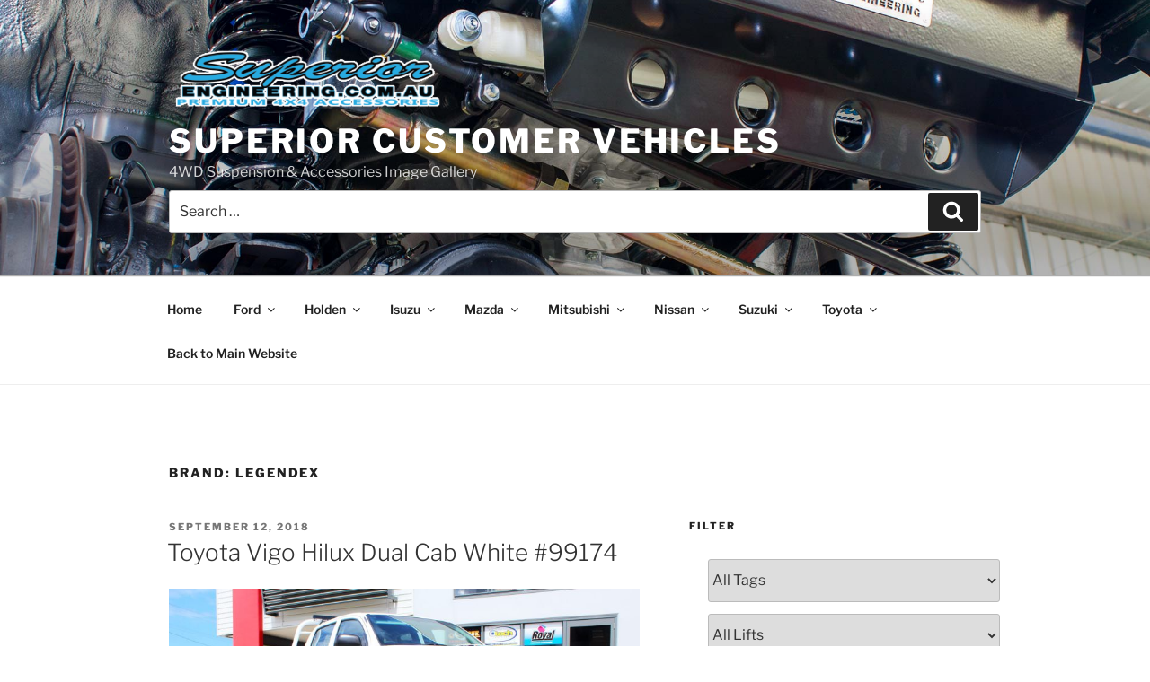

--- FILE ---
content_type: text/html; charset=UTF-8
request_url: https://superiorengineering.co/brand/legendex/
body_size: 31539
content:
<!DOCTYPE html><html dir="ltr" lang="en-AU"
 prefix="og: https://ogp.me/ns#"  class="no-js no-svg"><head><meta charset="UTF-8"><meta name="viewport" content="width=device-width, initial-scale=1"><link rel="profile" href="https://gmpg.org/xfn/11"> <script>(function(html){html.className = html.className.replace(/\bno-js\b/,'js')})(document.documentElement);</script> <title>Legendex | Superior Customer Vehicles</title><meta name="robots" content="max-image-preview:large" /><link rel="canonical" href="https://superiorengineering.co/brand/legendex/" /><link rel="next" href="https://superiorengineering.co/brand/legendex/page/2/" /><meta name="generator" content="All in One SEO (AIOSEO) 4.3.9" /> <script type="application/ld+json" class="aioseo-schema">{"@context":"https:\/\/schema.org","@graph":[{"@type":"BreadcrumbList","@id":"https:\/\/superiorengineering.co\/brand\/legendex\/#breadcrumblist","itemListElement":[{"@type":"ListItem","@id":"https:\/\/superiorengineering.co\/#listItem","position":1,"item":{"@type":"WebPage","@id":"https:\/\/superiorengineering.co\/","name":"Home","description":"Fitment images of 4wd vehicles fitted with 4x4 Suspension and 4x4 Accessories from Superior Engineering. Showing all makes and models.","url":"https:\/\/superiorengineering.co\/"},"nextItem":"https:\/\/superiorengineering.co\/brand\/legendex\/#listItem"},{"@type":"ListItem","@id":"https:\/\/superiorengineering.co\/brand\/legendex\/#listItem","position":2,"item":{"@type":"WebPage","@id":"https:\/\/superiorengineering.co\/brand\/legendex\/","name":"Legendex","url":"https:\/\/superiorengineering.co\/brand\/legendex\/"},"previousItem":"https:\/\/superiorengineering.co\/#listItem"}]},{"@type":"CollectionPage","@id":"https:\/\/superiorengineering.co\/brand\/legendex\/#collectionpage","url":"https:\/\/superiorengineering.co\/brand\/legendex\/","name":"Legendex | Superior Customer Vehicles","inLanguage":"en-AU","isPartOf":{"@id":"https:\/\/superiorengineering.co\/#website"},"breadcrumb":{"@id":"https:\/\/superiorengineering.co\/brand\/legendex\/#breadcrumblist"}},{"@type":"Organization","@id":"https:\/\/superiorengineering.co\/#organization","name":"Superior Customer Vehicles","url":"https:\/\/superiorengineering.co\/","logo":{"@type":"ImageObject","url":"https:\/\/superiorengineering.co\/wp-content\/uploads\/2016\/12\/cropped-Superior-Logo.png","@id":"https:\/\/superiorengineering.co\/#organizationLogo","width":957,"height":250},"image":{"@id":"https:\/\/superiorengineering.co\/#organizationLogo"},"sameAs":["https:\/\/www.facebook.com\/superiorengineering\/","https:\/\/www.instagram.com\/superior4x4\/","https:\/\/au.pinterest.com\/superior4x4\/","https:\/\/www.youtube.com\/user\/superiorengineering","https:\/\/www.linkedin.com\/company\/superior-engineering","https:\/\/www.tumblr.com\/blog\/superior4x4"]},{"@type":"WebSite","@id":"https:\/\/superiorengineering.co\/#website","url":"https:\/\/superiorengineering.co\/","name":"Superior Customer Vehicles","description":"4WD Suspension & Accessories Image Gallery","inLanguage":"en-AU","publisher":{"@id":"https:\/\/superiorengineering.co\/#organization"}}]}</script> <link rel='dns-prefetch' href='//www.googletagmanager.com' /><link rel="alternate" type="application/rss+xml" title="Superior Customer Vehicles &raquo; Feed" href="https://superiorengineering.co/feed/" /><link rel="alternate" type="application/rss+xml" title="Superior Customer Vehicles &raquo; Comments Feed" href="https://superiorengineering.co/comments/feed/" /><link rel="alternate" type="application/rss+xml" title="Superior Customer Vehicles &raquo; Legendex Brand Feed" href="https://superiorengineering.co/brand/legendex/feed/" /> <script>window._wpemojiSettings = {"baseUrl":"https:\/\/s.w.org\/images\/core\/emoji\/14.0.0\/72x72\/","ext":".png","svgUrl":"https:\/\/s.w.org\/images\/core\/emoji\/14.0.0\/svg\/","svgExt":".svg","source":{"concatemoji":"https:\/\/superiorengineering.co\/wp-includes\/js\/wp-emoji-release.min.js?ver=6.2.6"}};
/*! This file is auto-generated */
!function(e,a,t){var n,r,o,i=a.createElement("canvas"),p=i.getContext&&i.getContext("2d");function s(e,t){p.clearRect(0,0,i.width,i.height),p.fillText(e,0,0);e=i.toDataURL();return p.clearRect(0,0,i.width,i.height),p.fillText(t,0,0),e===i.toDataURL()}function c(e){var t=a.createElement("script");t.src=e,t.defer=t.type="text/javascript",a.getElementsByTagName("head")[0].appendChild(t)}for(o=Array("flag","emoji"),t.supports={everything:!0,everythingExceptFlag:!0},r=0;r<o.length;r++)t.supports[o[r]]=function(e){if(p&&p.fillText)switch(p.textBaseline="top",p.font="600 32px Arial",e){case"flag":return s("\ud83c\udff3\ufe0f\u200d\u26a7\ufe0f","\ud83c\udff3\ufe0f\u200b\u26a7\ufe0f")?!1:!s("\ud83c\uddfa\ud83c\uddf3","\ud83c\uddfa\u200b\ud83c\uddf3")&&!s("\ud83c\udff4\udb40\udc67\udb40\udc62\udb40\udc65\udb40\udc6e\udb40\udc67\udb40\udc7f","\ud83c\udff4\u200b\udb40\udc67\u200b\udb40\udc62\u200b\udb40\udc65\u200b\udb40\udc6e\u200b\udb40\udc67\u200b\udb40\udc7f");case"emoji":return!s("\ud83e\udef1\ud83c\udffb\u200d\ud83e\udef2\ud83c\udfff","\ud83e\udef1\ud83c\udffb\u200b\ud83e\udef2\ud83c\udfff")}return!1}(o[r]),t.supports.everything=t.supports.everything&&t.supports[o[r]],"flag"!==o[r]&&(t.supports.everythingExceptFlag=t.supports.everythingExceptFlag&&t.supports[o[r]]);t.supports.everythingExceptFlag=t.supports.everythingExceptFlag&&!t.supports.flag,t.DOMReady=!1,t.readyCallback=function(){t.DOMReady=!0},t.supports.everything||(n=function(){t.readyCallback()},a.addEventListener?(a.addEventListener("DOMContentLoaded",n,!1),e.addEventListener("load",n,!1)):(e.attachEvent("onload",n),a.attachEvent("onreadystatechange",function(){"complete"===a.readyState&&t.readyCallback()})),(e=t.source||{}).concatemoji?c(e.concatemoji):e.wpemoji&&e.twemoji&&(c(e.twemoji),c(e.wpemoji)))}(window,document,window._wpemojiSettings);</script> <style>img.wp-smiley,
img.emoji {
	display: inline !important;
	border: none !important;
	box-shadow: none !important;
	height: 1em !important;
	width: 1em !important;
	margin: 0 0.07em !important;
	vertical-align: -0.1em !important;
	background: none !important;
	padding: 0 !important;
}</style><link rel='stylesheet' id='wp-block-library-css' href='https://superiorengineering.co/wp-includes/css/dist/block-library/style.min.css?ver=6.2.6' media='all' /><style id='wp-block-library-theme-inline-css'>.wp-block-audio figcaption{color:#555;font-size:13px;text-align:center}.is-dark-theme .wp-block-audio figcaption{color:hsla(0,0%,100%,.65)}.wp-block-audio{margin:0 0 1em}.wp-block-code{border:1px solid #ccc;border-radius:4px;font-family:Menlo,Consolas,monaco,monospace;padding:.8em 1em}.wp-block-embed figcaption{color:#555;font-size:13px;text-align:center}.is-dark-theme .wp-block-embed figcaption{color:hsla(0,0%,100%,.65)}.wp-block-embed{margin:0 0 1em}.blocks-gallery-caption{color:#555;font-size:13px;text-align:center}.is-dark-theme .blocks-gallery-caption{color:hsla(0,0%,100%,.65)}.wp-block-image figcaption{color:#555;font-size:13px;text-align:center}.is-dark-theme .wp-block-image figcaption{color:hsla(0,0%,100%,.65)}.wp-block-image{margin:0 0 1em}.wp-block-pullquote{border-bottom:4px solid;border-top:4px solid;color:currentColor;margin-bottom:1.75em}.wp-block-pullquote cite,.wp-block-pullquote footer,.wp-block-pullquote__citation{color:currentColor;font-size:.8125em;font-style:normal;text-transform:uppercase}.wp-block-quote{border-left:.25em solid;margin:0 0 1.75em;padding-left:1em}.wp-block-quote cite,.wp-block-quote footer{color:currentColor;font-size:.8125em;font-style:normal;position:relative}.wp-block-quote.has-text-align-right{border-left:none;border-right:.25em solid;padding-left:0;padding-right:1em}.wp-block-quote.has-text-align-center{border:none;padding-left:0}.wp-block-quote.is-large,.wp-block-quote.is-style-large,.wp-block-quote.is-style-plain{border:none}.wp-block-search .wp-block-search__label{font-weight:700}.wp-block-search__button{border:1px solid #ccc;padding:.375em .625em}:where(.wp-block-group.has-background){padding:1.25em 2.375em}.wp-block-separator.has-css-opacity{opacity:.4}.wp-block-separator{border:none;border-bottom:2px solid;margin-left:auto;margin-right:auto}.wp-block-separator.has-alpha-channel-opacity{opacity:1}.wp-block-separator:not(.is-style-wide):not(.is-style-dots){width:100px}.wp-block-separator.has-background:not(.is-style-dots){border-bottom:none;height:1px}.wp-block-separator.has-background:not(.is-style-wide):not(.is-style-dots){height:2px}.wp-block-table{margin:0 0 1em}.wp-block-table td,.wp-block-table th{word-break:normal}.wp-block-table figcaption{color:#555;font-size:13px;text-align:center}.is-dark-theme .wp-block-table figcaption{color:hsla(0,0%,100%,.65)}.wp-block-video figcaption{color:#555;font-size:13px;text-align:center}.is-dark-theme .wp-block-video figcaption{color:hsla(0,0%,100%,.65)}.wp-block-video{margin:0 0 1em}.wp-block-template-part.has-background{margin-bottom:0;margin-top:0;padding:1.25em 2.375em}</style><link rel='stylesheet' id='classic-theme-styles-css' href='https://superiorengineering.co/wp-includes/css/classic-themes.min.css?ver=6.2.6' media='all' /><style id='global-styles-inline-css'>body{--wp--preset--color--black: #000000;--wp--preset--color--cyan-bluish-gray: #abb8c3;--wp--preset--color--white: #ffffff;--wp--preset--color--pale-pink: #f78da7;--wp--preset--color--vivid-red: #cf2e2e;--wp--preset--color--luminous-vivid-orange: #ff6900;--wp--preset--color--luminous-vivid-amber: #fcb900;--wp--preset--color--light-green-cyan: #7bdcb5;--wp--preset--color--vivid-green-cyan: #00d084;--wp--preset--color--pale-cyan-blue: #8ed1fc;--wp--preset--color--vivid-cyan-blue: #0693e3;--wp--preset--color--vivid-purple: #9b51e0;--wp--preset--gradient--vivid-cyan-blue-to-vivid-purple: linear-gradient(135deg,rgba(6,147,227,1) 0%,rgb(155,81,224) 100%);--wp--preset--gradient--light-green-cyan-to-vivid-green-cyan: linear-gradient(135deg,rgb(122,220,180) 0%,rgb(0,208,130) 100%);--wp--preset--gradient--luminous-vivid-amber-to-luminous-vivid-orange: linear-gradient(135deg,rgba(252,185,0,1) 0%,rgba(255,105,0,1) 100%);--wp--preset--gradient--luminous-vivid-orange-to-vivid-red: linear-gradient(135deg,rgba(255,105,0,1) 0%,rgb(207,46,46) 100%);--wp--preset--gradient--very-light-gray-to-cyan-bluish-gray: linear-gradient(135deg,rgb(238,238,238) 0%,rgb(169,184,195) 100%);--wp--preset--gradient--cool-to-warm-spectrum: linear-gradient(135deg,rgb(74,234,220) 0%,rgb(151,120,209) 20%,rgb(207,42,186) 40%,rgb(238,44,130) 60%,rgb(251,105,98) 80%,rgb(254,248,76) 100%);--wp--preset--gradient--blush-light-purple: linear-gradient(135deg,rgb(255,206,236) 0%,rgb(152,150,240) 100%);--wp--preset--gradient--blush-bordeaux: linear-gradient(135deg,rgb(254,205,165) 0%,rgb(254,45,45) 50%,rgb(107,0,62) 100%);--wp--preset--gradient--luminous-dusk: linear-gradient(135deg,rgb(255,203,112) 0%,rgb(199,81,192) 50%,rgb(65,88,208) 100%);--wp--preset--gradient--pale-ocean: linear-gradient(135deg,rgb(255,245,203) 0%,rgb(182,227,212) 50%,rgb(51,167,181) 100%);--wp--preset--gradient--electric-grass: linear-gradient(135deg,rgb(202,248,128) 0%,rgb(113,206,126) 100%);--wp--preset--gradient--midnight: linear-gradient(135deg,rgb(2,3,129) 0%,rgb(40,116,252) 100%);--wp--preset--duotone--dark-grayscale: url('#wp-duotone-dark-grayscale');--wp--preset--duotone--grayscale: url('#wp-duotone-grayscale');--wp--preset--duotone--purple-yellow: url('#wp-duotone-purple-yellow');--wp--preset--duotone--blue-red: url('#wp-duotone-blue-red');--wp--preset--duotone--midnight: url('#wp-duotone-midnight');--wp--preset--duotone--magenta-yellow: url('#wp-duotone-magenta-yellow');--wp--preset--duotone--purple-green: url('#wp-duotone-purple-green');--wp--preset--duotone--blue-orange: url('#wp-duotone-blue-orange');--wp--preset--font-size--small: 13px;--wp--preset--font-size--medium: 20px;--wp--preset--font-size--large: 36px;--wp--preset--font-size--x-large: 42px;--wp--preset--spacing--20: 0.44rem;--wp--preset--spacing--30: 0.67rem;--wp--preset--spacing--40: 1rem;--wp--preset--spacing--50: 1.5rem;--wp--preset--spacing--60: 2.25rem;--wp--preset--spacing--70: 3.38rem;--wp--preset--spacing--80: 5.06rem;--wp--preset--shadow--natural: 6px 6px 9px rgba(0, 0, 0, 0.2);--wp--preset--shadow--deep: 12px 12px 50px rgba(0, 0, 0, 0.4);--wp--preset--shadow--sharp: 6px 6px 0px rgba(0, 0, 0, 0.2);--wp--preset--shadow--outlined: 6px 6px 0px -3px rgba(255, 255, 255, 1), 6px 6px rgba(0, 0, 0, 1);--wp--preset--shadow--crisp: 6px 6px 0px rgba(0, 0, 0, 1);}:where(.is-layout-flex){gap: 0.5em;}body .is-layout-flow > .alignleft{float: left;margin-inline-start: 0;margin-inline-end: 2em;}body .is-layout-flow > .alignright{float: right;margin-inline-start: 2em;margin-inline-end: 0;}body .is-layout-flow > .aligncenter{margin-left: auto !important;margin-right: auto !important;}body .is-layout-constrained > .alignleft{float: left;margin-inline-start: 0;margin-inline-end: 2em;}body .is-layout-constrained > .alignright{float: right;margin-inline-start: 2em;margin-inline-end: 0;}body .is-layout-constrained > .aligncenter{margin-left: auto !important;margin-right: auto !important;}body .is-layout-constrained > :where(:not(.alignleft):not(.alignright):not(.alignfull)){max-width: var(--wp--style--global--content-size);margin-left: auto !important;margin-right: auto !important;}body .is-layout-constrained > .alignwide{max-width: var(--wp--style--global--wide-size);}body .is-layout-flex{display: flex;}body .is-layout-flex{flex-wrap: wrap;align-items: center;}body .is-layout-flex > *{margin: 0;}:where(.wp-block-columns.is-layout-flex){gap: 2em;}.has-black-color{color: var(--wp--preset--color--black) !important;}.has-cyan-bluish-gray-color{color: var(--wp--preset--color--cyan-bluish-gray) !important;}.has-white-color{color: var(--wp--preset--color--white) !important;}.has-pale-pink-color{color: var(--wp--preset--color--pale-pink) !important;}.has-vivid-red-color{color: var(--wp--preset--color--vivid-red) !important;}.has-luminous-vivid-orange-color{color: var(--wp--preset--color--luminous-vivid-orange) !important;}.has-luminous-vivid-amber-color{color: var(--wp--preset--color--luminous-vivid-amber) !important;}.has-light-green-cyan-color{color: var(--wp--preset--color--light-green-cyan) !important;}.has-vivid-green-cyan-color{color: var(--wp--preset--color--vivid-green-cyan) !important;}.has-pale-cyan-blue-color{color: var(--wp--preset--color--pale-cyan-blue) !important;}.has-vivid-cyan-blue-color{color: var(--wp--preset--color--vivid-cyan-blue) !important;}.has-vivid-purple-color{color: var(--wp--preset--color--vivid-purple) !important;}.has-black-background-color{background-color: var(--wp--preset--color--black) !important;}.has-cyan-bluish-gray-background-color{background-color: var(--wp--preset--color--cyan-bluish-gray) !important;}.has-white-background-color{background-color: var(--wp--preset--color--white) !important;}.has-pale-pink-background-color{background-color: var(--wp--preset--color--pale-pink) !important;}.has-vivid-red-background-color{background-color: var(--wp--preset--color--vivid-red) !important;}.has-luminous-vivid-orange-background-color{background-color: var(--wp--preset--color--luminous-vivid-orange) !important;}.has-luminous-vivid-amber-background-color{background-color: var(--wp--preset--color--luminous-vivid-amber) !important;}.has-light-green-cyan-background-color{background-color: var(--wp--preset--color--light-green-cyan) !important;}.has-vivid-green-cyan-background-color{background-color: var(--wp--preset--color--vivid-green-cyan) !important;}.has-pale-cyan-blue-background-color{background-color: var(--wp--preset--color--pale-cyan-blue) !important;}.has-vivid-cyan-blue-background-color{background-color: var(--wp--preset--color--vivid-cyan-blue) !important;}.has-vivid-purple-background-color{background-color: var(--wp--preset--color--vivid-purple) !important;}.has-black-border-color{border-color: var(--wp--preset--color--black) !important;}.has-cyan-bluish-gray-border-color{border-color: var(--wp--preset--color--cyan-bluish-gray) !important;}.has-white-border-color{border-color: var(--wp--preset--color--white) !important;}.has-pale-pink-border-color{border-color: var(--wp--preset--color--pale-pink) !important;}.has-vivid-red-border-color{border-color: var(--wp--preset--color--vivid-red) !important;}.has-luminous-vivid-orange-border-color{border-color: var(--wp--preset--color--luminous-vivid-orange) !important;}.has-luminous-vivid-amber-border-color{border-color: var(--wp--preset--color--luminous-vivid-amber) !important;}.has-light-green-cyan-border-color{border-color: var(--wp--preset--color--light-green-cyan) !important;}.has-vivid-green-cyan-border-color{border-color: var(--wp--preset--color--vivid-green-cyan) !important;}.has-pale-cyan-blue-border-color{border-color: var(--wp--preset--color--pale-cyan-blue) !important;}.has-vivid-cyan-blue-border-color{border-color: var(--wp--preset--color--vivid-cyan-blue) !important;}.has-vivid-purple-border-color{border-color: var(--wp--preset--color--vivid-purple) !important;}.has-vivid-cyan-blue-to-vivid-purple-gradient-background{background: var(--wp--preset--gradient--vivid-cyan-blue-to-vivid-purple) !important;}.has-light-green-cyan-to-vivid-green-cyan-gradient-background{background: var(--wp--preset--gradient--light-green-cyan-to-vivid-green-cyan) !important;}.has-luminous-vivid-amber-to-luminous-vivid-orange-gradient-background{background: var(--wp--preset--gradient--luminous-vivid-amber-to-luminous-vivid-orange) !important;}.has-luminous-vivid-orange-to-vivid-red-gradient-background{background: var(--wp--preset--gradient--luminous-vivid-orange-to-vivid-red) !important;}.has-very-light-gray-to-cyan-bluish-gray-gradient-background{background: var(--wp--preset--gradient--very-light-gray-to-cyan-bluish-gray) !important;}.has-cool-to-warm-spectrum-gradient-background{background: var(--wp--preset--gradient--cool-to-warm-spectrum) !important;}.has-blush-light-purple-gradient-background{background: var(--wp--preset--gradient--blush-light-purple) !important;}.has-blush-bordeaux-gradient-background{background: var(--wp--preset--gradient--blush-bordeaux) !important;}.has-luminous-dusk-gradient-background{background: var(--wp--preset--gradient--luminous-dusk) !important;}.has-pale-ocean-gradient-background{background: var(--wp--preset--gradient--pale-ocean) !important;}.has-electric-grass-gradient-background{background: var(--wp--preset--gradient--electric-grass) !important;}.has-midnight-gradient-background{background: var(--wp--preset--gradient--midnight) !important;}.has-small-font-size{font-size: var(--wp--preset--font-size--small) !important;}.has-medium-font-size{font-size: var(--wp--preset--font-size--medium) !important;}.has-large-font-size{font-size: var(--wp--preset--font-size--large) !important;}.has-x-large-font-size{font-size: var(--wp--preset--font-size--x-large) !important;}
.wp-block-navigation a:where(:not(.wp-element-button)){color: inherit;}
:where(.wp-block-columns.is-layout-flex){gap: 2em;}
.wp-block-pullquote{font-size: 1.5em;line-height: 1.6;}</style><link rel='stylesheet' id='foogallery-core-css' href='https://superiorengineering.co/wp-content/plugins/foogallery/extensions/default-templates/shared/css/foogallery.min.css?ver=2.2.41' media='all' /><link rel='stylesheet' id='titan-adminbar-styles-css' href='https://superiorengineering.co/wp-content/cache/autoptimize/css/autoptimize_single_1731ecad1733ac38dafec6a51454ec5f.css?ver=7.3.5' media='all' /><link rel='stylesheet' id='foobox-free-min-css' href='https://superiorengineering.co/wp-content/plugins/foobox-image-lightbox/free/css/foobox.free.min.css?ver=2.7.25' media='all' /><link rel='stylesheet' id='searchandfilter-css' href='https://superiorengineering.co/wp-content/cache/autoptimize/css/autoptimize_single_3b954135677c0387989e5fc0404c3439.css?ver=1' media='all' /><link rel='stylesheet' id='chld_thm_cfg_parent-css' href='https://superiorengineering.co/wp-content/cache/autoptimize/css/autoptimize_single_012a8f19b59160462300a092d0a4326b.css?ver=6.2.6' media='all' /><link rel='stylesheet' id='twentyseventeen-fonts-css' href='https://superiorengineering.co/wp-content/cache/autoptimize/css/autoptimize_single_6b36bc7f883752dbffd55956630b4598.css?ver=20230328' media='all' /><link rel='stylesheet' id='twentyseventeen-style-css' href='https://superiorengineering.co/wp-content/cache/autoptimize/css/autoptimize_single_32f5b4bf076440cc195861cd7da33480.css?ver=1.0.1482108605' media='all' /><link rel='stylesheet' id='twentyseventeen-block-style-css' href='https://superiorengineering.co/wp-content/cache/autoptimize/css/autoptimize_single_00184da8b43cc60f051ba2e5cc467a76.css?ver=20220912' media='all' /> <!--[if lt IE 9]><link rel='stylesheet' id='twentyseventeen-ie8-css' href='https://superiorengineering.co/wp-content/themes/twentyseventeen/assets/css/ie8.css?ver=20161202' media='all' /> <![endif]--> <!--[if lt IE 9]> <script src='https://superiorengineering.co/wp-content/themes/twentyseventeen/assets/js/html5.js?ver=20161020' id='html5-js'></script> <![endif]--> <script src='https://superiorengineering.co/wp-includes/js/jquery/jquery.min.js?ver=3.6.4' id='jquery-core-js'></script> <script src='https://superiorengineering.co/wp-includes/js/jquery/jquery-migrate.min.js?ver=3.4.0' id='jquery-migrate-js'></script>  <script src='https://www.googletagmanager.com/gtag/js?id=UA-49979054-7' id='google_gtagjs-js' async></script> <script id='google_gtagjs-js-after'>window.dataLayer = window.dataLayer || [];function gtag(){dataLayer.push(arguments);}
gtag('set', 'linker', {"domains":["superiorengineering.co"]} );
gtag("js", new Date());
gtag("set", "developer_id.dZTNiMT", true);
gtag("config", "UA-49979054-7", {"anonymize_ip":true});
gtag("config", "GT-PLHPHHJ");</script>  <script id='foobox-free-min-js-before'>/* Run FooBox FREE (v2.7.25) */
var FOOBOX = window.FOOBOX = {
	ready: true,
	disableOthers: false,
	o: {wordpress: { enabled: true }, captions: { onlyShowOnHover: true, dataTitle: ["captionTitle","title"], dataDesc: ["captionDesc","description"] }, excludes:'.fbx-link,.nofoobox,.nolightbox,a[href*="pinterest.com/pin/create/button/"]', affiliate : { enabled: false }, error: "Could not load the item"},
	selectors: [
		".foogallery-container.foogallery-lightbox-foobox", ".foogallery-container.foogallery-lightbox-foobox-free", ".gallery", ".wp-block-gallery", ".wp-caption", ".wp-block-image", "a:has(img[class*=wp-image-])", ".post a:has(img[class*=wp-image-])", ".foobox"
	],
	pre: function( $ ){
		// Custom JavaScript (Pre)
		
	},
	post: function( $ ){
		// Custom JavaScript (Post)
		
		// Custom Captions Code
		
	},
	custom: function( $ ){
		// Custom Extra JS
		
	}
};</script> <script src='https://superiorengineering.co/wp-content/plugins/foobox-image-lightbox/free/js/foobox.free.min.js?ver=2.7.25' id='foobox-free-min-js'></script> <link rel="https://api.w.org/" href="https://superiorengineering.co/wp-json/" /><link rel="alternate" type="application/json" href="https://superiorengineering.co/wp-json/wp/v2/brand/149" /><link rel="EditURI" type="application/rsd+xml" title="RSD" href="https://superiorengineering.co/xmlrpc.php?rsd" /><link rel="wlwmanifest" type="application/wlwmanifest+xml" href="https://superiorengineering.co/wp-includes/wlwmanifest.xml" /><meta name="generator" content="WordPress 6.2.6" /><meta name="generator" content="Site Kit by Google 1.103.0" /><style id="twentyseventeen-custom-header-styles" type="text/css">.site-title a,
		.colors-dark .site-title a,
		.colors-custom .site-title a,
		body.has-header-image .site-title a,
		body.has-header-video .site-title a,
		body.has-header-image.colors-dark .site-title a,
		body.has-header-video.colors-dark .site-title a,
		body.has-header-image.colors-custom .site-title a,
		body.has-header-video.colors-custom .site-title a,
		.site-description,
		.colors-dark .site-description,
		.colors-custom .site-description,
		body.has-header-image .site-description,
		body.has-header-video .site-description,
		body.has-header-image.colors-dark .site-description,
		body.has-header-video.colors-dark .site-description,
		body.has-header-image.colors-custom .site-description,
		body.has-header-video.colors-custom .site-description {
			color: #ffffff;
		}</style><link rel="icon" href="https://superiorengineering.co/wp-content/uploads/2016/12/cropped-superior-image-gallery-site-icon-32x32.png" sizes="32x32" /><link rel="icon" href="https://superiorengineering.co/wp-content/uploads/2016/12/cropped-superior-image-gallery-site-icon-192x192.png" sizes="192x192" /><link rel="apple-touch-icon" href="https://superiorengineering.co/wp-content/uploads/2016/12/cropped-superior-image-gallery-site-icon-180x180.png" /><meta name="msapplication-TileImage" content="https://superiorengineering.co/wp-content/uploads/2016/12/cropped-superior-image-gallery-site-icon-270x270.png" /><style id="sccss">/* Enter Your Custom CSS Here */

.meta-sep {
display:none;
}

.vcard{
display:none;
}

.author{
display:none;
}</style></head><body data-rsssl=1 class="archive tax-brand term-legendex term-149 wp-custom-logo wp-embed-responsive hfeed has-header-image has-sidebar page-two-column colors-light"> <svg xmlns="http://www.w3.org/2000/svg" viewBox="0 0 0 0" width="0" height="0" focusable="false" role="none" style="visibility: hidden; position: absolute; left: -9999px; overflow: hidden;" ><defs><filter id="wp-duotone-dark-grayscale"><feColorMatrix color-interpolation-filters="sRGB" type="matrix" values=" .299 .587 .114 0 0 .299 .587 .114 0 0 .299 .587 .114 0 0 .299 .587 .114 0 0 " /><feComponentTransfer color-interpolation-filters="sRGB" ><feFuncR type="table" tableValues="0 0.49803921568627" /><feFuncG type="table" tableValues="0 0.49803921568627" /><feFuncB type="table" tableValues="0 0.49803921568627" /><feFuncA type="table" tableValues="1 1" /></feComponentTransfer><feComposite in2="SourceGraphic" operator="in" /></filter></defs></svg><svg xmlns="http://www.w3.org/2000/svg" viewBox="0 0 0 0" width="0" height="0" focusable="false" role="none" style="visibility: hidden; position: absolute; left: -9999px; overflow: hidden;" ><defs><filter id="wp-duotone-grayscale"><feColorMatrix color-interpolation-filters="sRGB" type="matrix" values=" .299 .587 .114 0 0 .299 .587 .114 0 0 .299 .587 .114 0 0 .299 .587 .114 0 0 " /><feComponentTransfer color-interpolation-filters="sRGB" ><feFuncR type="table" tableValues="0 1" /><feFuncG type="table" tableValues="0 1" /><feFuncB type="table" tableValues="0 1" /><feFuncA type="table" tableValues="1 1" /></feComponentTransfer><feComposite in2="SourceGraphic" operator="in" /></filter></defs></svg><svg xmlns="http://www.w3.org/2000/svg" viewBox="0 0 0 0" width="0" height="0" focusable="false" role="none" style="visibility: hidden; position: absolute; left: -9999px; overflow: hidden;" ><defs><filter id="wp-duotone-purple-yellow"><feColorMatrix color-interpolation-filters="sRGB" type="matrix" values=" .299 .587 .114 0 0 .299 .587 .114 0 0 .299 .587 .114 0 0 .299 .587 .114 0 0 " /><feComponentTransfer color-interpolation-filters="sRGB" ><feFuncR type="table" tableValues="0.54901960784314 0.98823529411765" /><feFuncG type="table" tableValues="0 1" /><feFuncB type="table" tableValues="0.71764705882353 0.25490196078431" /><feFuncA type="table" tableValues="1 1" /></feComponentTransfer><feComposite in2="SourceGraphic" operator="in" /></filter></defs></svg><svg xmlns="http://www.w3.org/2000/svg" viewBox="0 0 0 0" width="0" height="0" focusable="false" role="none" style="visibility: hidden; position: absolute; left: -9999px; overflow: hidden;" ><defs><filter id="wp-duotone-blue-red"><feColorMatrix color-interpolation-filters="sRGB" type="matrix" values=" .299 .587 .114 0 0 .299 .587 .114 0 0 .299 .587 .114 0 0 .299 .587 .114 0 0 " /><feComponentTransfer color-interpolation-filters="sRGB" ><feFuncR type="table" tableValues="0 1" /><feFuncG type="table" tableValues="0 0.27843137254902" /><feFuncB type="table" tableValues="0.5921568627451 0.27843137254902" /><feFuncA type="table" tableValues="1 1" /></feComponentTransfer><feComposite in2="SourceGraphic" operator="in" /></filter></defs></svg><svg xmlns="http://www.w3.org/2000/svg" viewBox="0 0 0 0" width="0" height="0" focusable="false" role="none" style="visibility: hidden; position: absolute; left: -9999px; overflow: hidden;" ><defs><filter id="wp-duotone-midnight"><feColorMatrix color-interpolation-filters="sRGB" type="matrix" values=" .299 .587 .114 0 0 .299 .587 .114 0 0 .299 .587 .114 0 0 .299 .587 .114 0 0 " /><feComponentTransfer color-interpolation-filters="sRGB" ><feFuncR type="table" tableValues="0 0" /><feFuncG type="table" tableValues="0 0.64705882352941" /><feFuncB type="table" tableValues="0 1" /><feFuncA type="table" tableValues="1 1" /></feComponentTransfer><feComposite in2="SourceGraphic" operator="in" /></filter></defs></svg><svg xmlns="http://www.w3.org/2000/svg" viewBox="0 0 0 0" width="0" height="0" focusable="false" role="none" style="visibility: hidden; position: absolute; left: -9999px; overflow: hidden;" ><defs><filter id="wp-duotone-magenta-yellow"><feColorMatrix color-interpolation-filters="sRGB" type="matrix" values=" .299 .587 .114 0 0 .299 .587 .114 0 0 .299 .587 .114 0 0 .299 .587 .114 0 0 " /><feComponentTransfer color-interpolation-filters="sRGB" ><feFuncR type="table" tableValues="0.78039215686275 1" /><feFuncG type="table" tableValues="0 0.94901960784314" /><feFuncB type="table" tableValues="0.35294117647059 0.47058823529412" /><feFuncA type="table" tableValues="1 1" /></feComponentTransfer><feComposite in2="SourceGraphic" operator="in" /></filter></defs></svg><svg xmlns="http://www.w3.org/2000/svg" viewBox="0 0 0 0" width="0" height="0" focusable="false" role="none" style="visibility: hidden; position: absolute; left: -9999px; overflow: hidden;" ><defs><filter id="wp-duotone-purple-green"><feColorMatrix color-interpolation-filters="sRGB" type="matrix" values=" .299 .587 .114 0 0 .299 .587 .114 0 0 .299 .587 .114 0 0 .299 .587 .114 0 0 " /><feComponentTransfer color-interpolation-filters="sRGB" ><feFuncR type="table" tableValues="0.65098039215686 0.40392156862745" /><feFuncG type="table" tableValues="0 1" /><feFuncB type="table" tableValues="0.44705882352941 0.4" /><feFuncA type="table" tableValues="1 1" /></feComponentTransfer><feComposite in2="SourceGraphic" operator="in" /></filter></defs></svg><svg xmlns="http://www.w3.org/2000/svg" viewBox="0 0 0 0" width="0" height="0" focusable="false" role="none" style="visibility: hidden; position: absolute; left: -9999px; overflow: hidden;" ><defs><filter id="wp-duotone-blue-orange"><feColorMatrix color-interpolation-filters="sRGB" type="matrix" values=" .299 .587 .114 0 0 .299 .587 .114 0 0 .299 .587 .114 0 0 .299 .587 .114 0 0 " /><feComponentTransfer color-interpolation-filters="sRGB" ><feFuncR type="table" tableValues="0.098039215686275 1" /><feFuncG type="table" tableValues="0 0.66274509803922" /><feFuncB type="table" tableValues="0.84705882352941 0.41960784313725" /><feFuncA type="table" tableValues="1 1" /></feComponentTransfer><feComposite in2="SourceGraphic" operator="in" /></filter></defs></svg><div id="page" class="site"> <a class="skip-link screen-reader-text" href="#content"> Skip to content </a><header id="masthead" class="site-header"><div class="custom-header"><div class="custom-header-media"><div id="wp-custom-header" class="wp-custom-header"><img src="https://www.superiorengineering.co/wp-content/uploads/2016/12/Superior-Image-Gallery-Feature-Images-2.jpg" width="2000" height="1200" alt="Research and Development on the 79 Series Landcruiser" srcset="https://superiorengineering.co/wp-content/uploads/2016/12/Superior-Image-Gallery-Feature-Images-2.jpg 2000w, https://superiorengineering.co/wp-content/uploads/2016/12/Superior-Image-Gallery-Feature-Images-2-300x180.jpg 300w, https://superiorengineering.co/wp-content/uploads/2016/12/Superior-Image-Gallery-Feature-Images-2-768x461.jpg 768w, https://superiorengineering.co/wp-content/uploads/2016/12/Superior-Image-Gallery-Feature-Images-2-1024x614.jpg 1024w" sizes="100vw" /></div></div><div class="site-branding"><div class="wrap"> <a href="https://superiorengineering.co/" class="custom-logo-link" rel="home"><img width="957" height="250" src="https://superiorengineering.co/wp-content/uploads/2016/12/cropped-Superior-Logo.png" class="custom-logo" alt="Superior Customer Vehicles" decoding="async" srcset="https://superiorengineering.co/wp-content/uploads/2016/12/cropped-Superior-Logo.png 957w, https://superiorengineering.co/wp-content/uploads/2016/12/cropped-Superior-Logo-300x78.png 300w, https://superiorengineering.co/wp-content/uploads/2016/12/cropped-Superior-Logo-768x201.png 768w" sizes="(max-width: 767px) 89vw, (max-width: 1000px) 54vw, (max-width: 1071px) 543px, 580px" /></a><div class="site-branding-text"><p class="site-title"><a href="https://superiorengineering.co/" rel="home">Superior Customer Vehicles</a></p><p class="site-description">4WD Suspension &amp; Accessories Image Gallery</p></div><div class="site-search"><form role="search" method="get" class="search-form" action="https://superiorengineering.co/"> <label for="search-form-1"> <span class="screen-reader-text"> Search for: </span> </label> <input type="search" id="search-form-1" class="search-field" placeholder="Search &hellip;" value="" name="s" /> <button type="submit" class="search-submit"><svg class="icon icon-search" aria-hidden="true" role="img"> <use href="#icon-search" xlink:href="#icon-search"></use> </svg><span class="screen-reader-text"> Search </span></button></form></div></div></div></div><div class="navigation-top"><div class="wrap"><nav id="site-navigation" class="main-navigation" aria-label="Top Menu"> <button class="menu-toggle" aria-controls="top-menu" aria-expanded="false"> <svg class="icon icon-bars" aria-hidden="true" role="img"> <use href="#icon-bars" xlink:href="#icon-bars"></use> </svg><svg class="icon icon-close" aria-hidden="true" role="img"> <use href="#icon-close" xlink:href="#icon-close"></use> </svg>Menu </button><div class="menu-mega-menu-vehicle-container"><ul id="top-menu" class="menu"><li id="menu-item-344" class="menu-item menu-item-type-custom menu-item-object-custom menu-item-344"><a href="https://www.superiorengineering.co/">Home</a></li><li id="menu-item-194" class="menu-item menu-item-type-taxonomy menu-item-object-category menu-item-has-children menu-item-194"><a href="https://superiorengineering.co/category/ford/">Ford<svg class="icon icon-angle-down" aria-hidden="true" role="img"> <use href="#icon-angle-down" xlink:href="#icon-angle-down"></use> </svg></a><ul class="sub-menu"><li id="menu-item-1122" class="menu-item menu-item-type-taxonomy menu-item-object-category menu-item-1122"><a href="https://superiorengineering.co/category/ford/everest/">Everest</a></li><li id="menu-item-195" class="menu-item menu-item-type-taxonomy menu-item-object-category menu-item-195"><a href="https://superiorengineering.co/category/ford/ranger/">Ranger</a></li></ul></li><li id="menu-item-250" class="menu-item menu-item-type-taxonomy menu-item-object-category menu-item-has-children menu-item-250"><a href="https://superiorengineering.co/category/holden/">Holden<svg class="icon icon-angle-down" aria-hidden="true" role="img"> <use href="#icon-angle-down" xlink:href="#icon-angle-down"></use> </svg></a><ul class="sub-menu"><li id="menu-item-251" class="menu-item menu-item-type-taxonomy menu-item-object-category menu-item-251"><a href="https://superiorengineering.co/category/holden/colorado/">Colorado</a></li><li id="menu-item-390" class="menu-item menu-item-type-taxonomy menu-item-object-category menu-item-390"><a href="https://superiorengineering.co/category/holden/jackaroo/">Jackaroo</a></li></ul></li><li id="menu-item-305" class="menu-item menu-item-type-taxonomy menu-item-object-category menu-item-has-children menu-item-305"><a href="https://superiorengineering.co/category/isuzu/">Isuzu<svg class="icon icon-angle-down" aria-hidden="true" role="img"> <use href="#icon-angle-down" xlink:href="#icon-angle-down"></use> </svg></a><ul class="sub-menu"><li id="menu-item-306" class="menu-item menu-item-type-taxonomy menu-item-object-category menu-item-306"><a href="https://superiorengineering.co/category/isuzu/d-max/">D-Max</a></li><li id="menu-item-316" class="menu-item menu-item-type-taxonomy menu-item-object-category menu-item-316"><a href="https://superiorengineering.co/category/isuzu/mu-x/">MU-X</a></li></ul></li><li id="menu-item-398" class="menu-item menu-item-type-taxonomy menu-item-object-category menu-item-has-children menu-item-398"><a href="https://superiorengineering.co/category/mazda/">Mazda<svg class="icon icon-angle-down" aria-hidden="true" role="img"> <use href="#icon-angle-down" xlink:href="#icon-angle-down"></use> </svg></a><ul class="sub-menu"><li id="menu-item-399" class="menu-item menu-item-type-taxonomy menu-item-object-category menu-item-399"><a href="https://superiorengineering.co/category/mazda/bt-50/">BT-50</a></li></ul></li><li id="menu-item-176" class="menu-item menu-item-type-taxonomy menu-item-object-category menu-item-has-children menu-item-176"><a href="https://superiorengineering.co/category/mitsubishi/">Mitsubishi<svg class="icon icon-angle-down" aria-hidden="true" role="img"> <use href="#icon-angle-down" xlink:href="#icon-angle-down"></use> </svg></a><ul class="sub-menu"><li id="menu-item-380" class="menu-item menu-item-type-taxonomy menu-item-object-category menu-item-380"><a href="https://superiorengineering.co/category/mitsubishi/challenger/">Challenger</a></li><li id="menu-item-1035" class="menu-item menu-item-type-taxonomy menu-item-object-category menu-item-1035"><a href="https://superiorengineering.co/category/mitsubishi/pajero/">Pajero</a></li><li id="menu-item-175" class="menu-item menu-item-type-taxonomy menu-item-object-category menu-item-175"><a href="https://superiorengineering.co/category/mitsubishi/triton/">Triton</a></li></ul></li><li id="menu-item-417" class="menu-item menu-item-type-taxonomy menu-item-object-category menu-item-has-children menu-item-417"><a href="https://superiorengineering.co/category/nissan/">Nissan<svg class="icon icon-angle-down" aria-hidden="true" role="img"> <use href="#icon-angle-down" xlink:href="#icon-angle-down"></use> </svg></a><ul class="sub-menu"><li id="menu-item-418" class="menu-item menu-item-type-taxonomy menu-item-object-category menu-item-418"><a href="https://superiorengineering.co/category/nissan/navara/">Navara</a></li><li id="menu-item-419" class="menu-item menu-item-type-taxonomy menu-item-object-category menu-item-419"><a href="https://superiorengineering.co/category/nissan/patrol/">Patrol</a></li></ul></li><li id="menu-item-486" class="menu-item menu-item-type-taxonomy menu-item-object-category menu-item-has-children menu-item-486"><a href="https://superiorengineering.co/category/suzuki/">Suzuki<svg class="icon icon-angle-down" aria-hidden="true" role="img"> <use href="#icon-angle-down" xlink:href="#icon-angle-down"></use> </svg></a><ul class="sub-menu"><li id="menu-item-497" class="menu-item menu-item-type-taxonomy menu-item-object-category menu-item-497"><a href="https://superiorengineering.co/category/suzuki/grand-vitara/">Grand Vitara</a></li><li id="menu-item-487" class="menu-item menu-item-type-taxonomy menu-item-object-category menu-item-487"><a href="https://superiorengineering.co/category/suzuki/sierra/">Sierra</a></li></ul></li><li id="menu-item-184" class="menu-item menu-item-type-taxonomy menu-item-object-category menu-item-has-children menu-item-184"><a href="https://superiorengineering.co/category/toyota/">Toyota<svg class="icon icon-angle-down" aria-hidden="true" role="img"> <use href="#icon-angle-down" xlink:href="#icon-angle-down"></use> </svg></a><ul class="sub-menu"><li id="menu-item-1560" class="menu-item menu-item-type-taxonomy menu-item-object-category menu-item-1560"><a href="https://superiorengineering.co/category/toyota/fj-cruiser/">FJ Cruiser</a></li><li id="menu-item-185" class="menu-item menu-item-type-taxonomy menu-item-object-category menu-item-185"><a href="https://superiorengineering.co/category/toyota/hilux/">Hilux</a></li><li id="menu-item-507" class="menu-item menu-item-type-taxonomy menu-item-object-category menu-item-507"><a href="https://superiorengineering.co/category/toyota/landcruiser/">Landcruiser</a></li><li id="menu-item-690" class="menu-item menu-item-type-taxonomy menu-item-object-category menu-item-690"><a href="https://superiorengineering.co/category/toyota/prado/">Prado</a></li></ul></li><li id="menu-item-2029" class="menu-item menu-item-type-custom menu-item-object-custom menu-item-2029"><a target="_blank" rel="noopener" href="https://www.superiorengineering.com.au/">Back to Main Website</a></li></ul></div></nav></div></div></header><div class="site-content-contain"><div id="content" class="site-content"><div class="wrap"><header class="page-header"><h1 class="page-title">Brand: <span>Legendex</span></h1></header><div id="primary" class="content-area"><main id="main" class="site-main" role="main"><article id="post-4404" class="post-4404 post type-post status-publish format-standard has-post-thumbnail hentry category-hilux category-toyota tag-air-snorkel tag-bullbar tag-coil-spring tag-exhaust-system tag-leaf-spring tag-nitro-gas tag-shock-absorber tag-suspension-lift-kit tag-tyres tag-winch lift-2-inch brand-legendex brand-nitto-tyres brand-rhino-4x4 brand-superior-engineering brand-vrs"><header class="entry-header"><div class="entry-meta"> <span class="screen-reader-text">Posted on</span> <a href="https://superiorengineering.co/toyota-vigo-hilux-dual-cab-white-99174/" rel="bookmark"><time class="entry-date published" datetime="2018-09-12T10:14:20+10:00">September 12, 2018</time><time class="updated" datetime="2018-10-10T10:22:29+10:00">October 10, 2018</time></a></div><h2 class="entry-title"><a href="https://superiorengineering.co/toyota-vigo-hilux-dual-cab-white-99174/" rel="bookmark">Toyota Vigo Hilux Dual Cab White #99174</a></h2></header><div class="post-thumbnail"> <a href="https://superiorengineering.co/toyota-vigo-hilux-dual-cab-white-99174/"> <img src="https://superiorengineering.co/wp-content/plugins/lazy-load/images/1x1.trans.gif" data-lazy-src="https://superiorengineering.co/wp-content/uploads/2018/10/Toyota-Vigo-Hilux-Dual-Cab-White-Paul-Hobbs-120918-99174-7.jpg" width="1500" height="1000" class="attachment-twentyseventeen-featured-image size-twentyseventeen-featured-image wp-post-image" alt="Right front side view of a Toyota Vigo Hilux Dual Cab in White after fitment of a Superior Nitro Gas 2&quot; Inch Lift Kit, Rhino 4x4 Evolution 3D Winch Bar, VRS Winch, Legendex 409 Stainless Steel 3&quot; Exhaust, Legendex Thrust Monkey Throttle Control, Legendex Rock Sliders, Legendex Optimizer Remap Service, Stainless Snorkel &amp; Nitto Trail Grappler Tyres" decoding="async" loading="lazy" srcset="https://superiorengineering.co/wp-content/uploads/2018/10/Toyota-Vigo-Hilux-Dual-Cab-White-Paul-Hobbs-120918-99174-7.jpg 1500w, https://superiorengineering.co/wp-content/uploads/2018/10/Toyota-Vigo-Hilux-Dual-Cab-White-Paul-Hobbs-120918-99174-7-300x200.jpg 300w, https://superiorengineering.co/wp-content/uploads/2018/10/Toyota-Vigo-Hilux-Dual-Cab-White-Paul-Hobbs-120918-99174-7-768x512.jpg 768w, https://superiorengineering.co/wp-content/uploads/2018/10/Toyota-Vigo-Hilux-Dual-Cab-White-Paul-Hobbs-120918-99174-7-1024x683.jpg 1024w" sizes="(max-width: 767px) 89vw, (max-width: 1000px) 54vw, (max-width: 1071px) 543px, 580px"><noscript><img width="1500" height="1000" src="https://superiorengineering.co/wp-content/uploads/2018/10/Toyota-Vigo-Hilux-Dual-Cab-White-Paul-Hobbs-120918-99174-7.jpg" class="attachment-twentyseventeen-featured-image size-twentyseventeen-featured-image wp-post-image" alt="Right front side view of a Toyota Vigo Hilux Dual Cab in White after fitment of a Superior Nitro Gas 2&quot; Inch Lift Kit, Rhino 4x4 Evolution 3D Winch Bar, VRS Winch, Legendex 409 Stainless Steel 3&quot; Exhaust, Legendex Thrust Monkey Throttle Control, Legendex Rock Sliders, Legendex Optimizer Remap Service, Stainless Snorkel &amp; Nitto Trail Grappler Tyres" decoding="async" loading="lazy" srcset="https://superiorengineering.co/wp-content/uploads/2018/10/Toyota-Vigo-Hilux-Dual-Cab-White-Paul-Hobbs-120918-99174-7.jpg 1500w, https://superiorengineering.co/wp-content/uploads/2018/10/Toyota-Vigo-Hilux-Dual-Cab-White-Paul-Hobbs-120918-99174-7-300x200.jpg 300w, https://superiorengineering.co/wp-content/uploads/2018/10/Toyota-Vigo-Hilux-Dual-Cab-White-Paul-Hobbs-120918-99174-7-768x512.jpg 768w, https://superiorengineering.co/wp-content/uploads/2018/10/Toyota-Vigo-Hilux-Dual-Cab-White-Paul-Hobbs-120918-99174-7-1024x683.jpg 1024w" sizes="(max-width: 767px) 89vw, (max-width: 1000px) 54vw, (max-width: 1071px) 543px, 580px" /></noscript> </a></div><div class="entry-summary"><p>Vehicle: Toyota Vigo Hilux White Dual Cab Fitted: Superior Nitro Gas 2&#8243; Inch Lift Kit, Rhino 4&#215;4 Evolution 3D Winch Bar, VRS Winch, Legendex 409 Stainless Steel 3&#8243; Exhaust, Legendex Thrust Monkey Throttle Control, Legendex Rock Sliders, Legendex Optimizer Remap Service, Stainless Snorkel &amp; Nitto Trail Grappler Tyres Description: Check out the range of quality &hellip;</p><p class="link-more"><a href="https://superiorengineering.co/toyota-vigo-hilux-dual-cab-white-99174/" class="more-link">Continue reading<span class="screen-reader-text"> &#8220;Toyota Vigo Hilux Dual Cab White #99174&#8221;</span></a></p></div></article><article id="post-3925" class="post-3925 post type-post status-publish format-standard has-post-thumbnail hentry category-ford category-ranger tag-bullbar tag-exhaust-system brand-legendex brand-rhino-4x4"><header class="entry-header"><div class="entry-meta"> <span class="screen-reader-text">Posted on</span> <a href="https://superiorengineering.co/ford-pxii-ranger-orange-dual-cab-95076/" rel="bookmark"><time class="entry-date published" datetime="2018-08-22T14:09:12+10:00">August 22, 2018</time><time class="updated" datetime="2018-09-06T14:13:11+10:00">September 6, 2018</time></a></div><h2 class="entry-title"><a href="https://superiorengineering.co/ford-pxii-ranger-orange-dual-cab-95076/" rel="bookmark">Ford PXII Ranger Orange Dual Cab #95076</a></h2></header><div class="post-thumbnail"> <a href="https://superiorengineering.co/ford-pxii-ranger-orange-dual-cab-95076/"> <img src="https://superiorengineering.co/wp-content/plugins/lazy-load/images/1x1.trans.gif" data-lazy-src="https://superiorengineering.co/wp-content/uploads/2018/09/Ford-PXII-Ranger-Orange-Dual-Cab-Wade-VanKryuining-220818-95076-4.jpg" width="1500" height="1000" class="attachment-twentyseventeen-featured-image size-twentyseventeen-featured-image wp-post-image" alt="Left front side view of a Orange Ford PXII Ranger Dual Cab after fitment with a Rhino 4x4 Evolution 3D Winch Bar &amp; Legendex 409 Stainless Steel 3&quot; Inch Exhaust + Power Command Module" decoding="async" loading="lazy" srcset="https://superiorengineering.co/wp-content/uploads/2018/09/Ford-PXII-Ranger-Orange-Dual-Cab-Wade-VanKryuining-220818-95076-4.jpg 1500w, https://superiorengineering.co/wp-content/uploads/2018/09/Ford-PXII-Ranger-Orange-Dual-Cab-Wade-VanKryuining-220818-95076-4-300x200.jpg 300w, https://superiorengineering.co/wp-content/uploads/2018/09/Ford-PXII-Ranger-Orange-Dual-Cab-Wade-VanKryuining-220818-95076-4-768x512.jpg 768w, https://superiorengineering.co/wp-content/uploads/2018/09/Ford-PXII-Ranger-Orange-Dual-Cab-Wade-VanKryuining-220818-95076-4-1024x683.jpg 1024w" sizes="(max-width: 767px) 89vw, (max-width: 1000px) 54vw, (max-width: 1071px) 543px, 580px"><noscript><img width="1500" height="1000" src="https://superiorengineering.co/wp-content/uploads/2018/09/Ford-PXII-Ranger-Orange-Dual-Cab-Wade-VanKryuining-220818-95076-4.jpg" class="attachment-twentyseventeen-featured-image size-twentyseventeen-featured-image wp-post-image" alt="Left front side view of a Orange Ford PXII Ranger Dual Cab after fitment with a Rhino 4x4 Evolution 3D Winch Bar &amp; Legendex 409 Stainless Steel 3&quot; Inch Exhaust + Power Command Module" decoding="async" loading="lazy" srcset="https://superiorengineering.co/wp-content/uploads/2018/09/Ford-PXII-Ranger-Orange-Dual-Cab-Wade-VanKryuining-220818-95076-4.jpg 1500w, https://superiorengineering.co/wp-content/uploads/2018/09/Ford-PXII-Ranger-Orange-Dual-Cab-Wade-VanKryuining-220818-95076-4-300x200.jpg 300w, https://superiorengineering.co/wp-content/uploads/2018/09/Ford-PXII-Ranger-Orange-Dual-Cab-Wade-VanKryuining-220818-95076-4-768x512.jpg 768w, https://superiorengineering.co/wp-content/uploads/2018/09/Ford-PXII-Ranger-Orange-Dual-Cab-Wade-VanKryuining-220818-95076-4-1024x683.jpg 1024w" sizes="(max-width: 767px) 89vw, (max-width: 1000px) 54vw, (max-width: 1071px) 543px, 580px" /></noscript> </a></div><div class="entry-summary"><p>Vehicle: Ford PXII Ranger Dual Cab in Orange Description: Fitted to this Ford PXII Ranger was a Rhino 4&#215;4 Evolution 3D Winch bar &amp; Legendex 409 Stainless Steel 3&#8243; Inch Exhaust + Power Command Module. For all your 4wd needs check us out on our website or call today. Gallery</p></div></article><article id="post-2049" class="post-2049 post type-post status-publish format-standard has-post-thumbnail hentry category-bt-50 category-mazda tag-bullbar tag-coil-spring tag-exhaust-system tag-greasable-shackle tag-leaf-spring tag-suspension-lift-kit tag-under-vehicle-protection tag-upper-control-arm lift-2-inch brand-efs brand-hayman-reece brand-legendex brand-lightforce brand-mcc-4x4 brand-superior-engineering brand-warn"><header class="entry-header"><div class="entry-meta"> <span class="screen-reader-text">Posted on</span> <a href="https://superiorengineering.co/mazda-bt50-red-dual-cab-77409/" rel="bookmark"><time class="entry-date published" datetime="2018-02-26T15:09:21+10:00">February 26, 2018</time><time class="updated" datetime="2018-02-26T15:34:35+10:00">February 26, 2018</time></a></div><h2 class="entry-title"><a href="https://superiorengineering.co/mazda-bt50-red-dual-cab-77409/" rel="bookmark">Mazda BT50 Red Dual Cab #77409</a></h2></header><div class="post-thumbnail"> <a href="https://superiorengineering.co/mazda-bt50-red-dual-cab-77409/"> <img src="https://superiorengineering.co/wp-content/plugins/lazy-load/images/1x1.trans.gif" data-lazy-src="https://superiorengineering.co/wp-content/uploads/2018/02/Mazda-BT50-Red-Dual-Cab-Adam-Castellani-230218-77409-12.jpg" width="1500" height="1000" class="attachment-twentyseventeen-featured-image size-twentyseventeen-featured-image wp-post-image" alt="Right front side view of a Red Mazda BT50 Dual Cab after fitment of a Superior Nitro Gas 2&quot; Inch Lift Kit, Lightforce Lights, Warn Winch, MCC Bullbar + Heaps of Accessories" decoding="async" loading="lazy" srcset="https://superiorengineering.co/wp-content/uploads/2018/02/Mazda-BT50-Red-Dual-Cab-Adam-Castellani-230218-77409-12.jpg 1500w, https://superiorengineering.co/wp-content/uploads/2018/02/Mazda-BT50-Red-Dual-Cab-Adam-Castellani-230218-77409-12-300x200.jpg 300w, https://superiorengineering.co/wp-content/uploads/2018/02/Mazda-BT50-Red-Dual-Cab-Adam-Castellani-230218-77409-12-768x512.jpg 768w, https://superiorengineering.co/wp-content/uploads/2018/02/Mazda-BT50-Red-Dual-Cab-Adam-Castellani-230218-77409-12-1024x683.jpg 1024w" sizes="(max-width: 767px) 89vw, (max-width: 1000px) 54vw, (max-width: 1071px) 543px, 580px"><noscript><img width="1500" height="1000" src="https://superiorengineering.co/wp-content/uploads/2018/02/Mazda-BT50-Red-Dual-Cab-Adam-Castellani-230218-77409-12.jpg" class="attachment-twentyseventeen-featured-image size-twentyseventeen-featured-image wp-post-image" alt="Right front side view of a Red Mazda BT50 Dual Cab after fitment of a Superior Nitro Gas 2&quot; Inch Lift Kit, Lightforce Lights, Warn Winch, MCC Bullbar + Heaps of Accessories" decoding="async" loading="lazy" srcset="https://superiorengineering.co/wp-content/uploads/2018/02/Mazda-BT50-Red-Dual-Cab-Adam-Castellani-230218-77409-12.jpg 1500w, https://superiorengineering.co/wp-content/uploads/2018/02/Mazda-BT50-Red-Dual-Cab-Adam-Castellani-230218-77409-12-300x200.jpg 300w, https://superiorengineering.co/wp-content/uploads/2018/02/Mazda-BT50-Red-Dual-Cab-Adam-Castellani-230218-77409-12-768x512.jpg 768w, https://superiorengineering.co/wp-content/uploads/2018/02/Mazda-BT50-Red-Dual-Cab-Adam-Castellani-230218-77409-12-1024x683.jpg 1024w" sizes="(max-width: 767px) 89vw, (max-width: 1000px) 54vw, (max-width: 1071px) 543px, 580px" /></noscript> </a></div><div class="entry-summary"><p>Vehicle: Mazda BT50 Red Dual Cab Fitted: Superior Nitro Gas 2&#8243; Inch Lift Kit + Loads of Accessories Description: Mazda BT50 fitted with a Superior Nitro Gas 2″ inch lift, MCC 4&#215;4 Bullbar, EFS Rear Bar, Hayman Reese Towbar plus many more accessories listed below. What&#8217;s In The Kit: 2 x Superior Nitro Gas Front &hellip;</p><p class="link-more"><a href="https://superiorengineering.co/mazda-bt50-red-dual-cab-77409/" class="more-link">Continue reading<span class="screen-reader-text"> &#8220;Mazda BT50 Red Dual Cab #77409&#8221;</span></a></p></div></article><article id="post-1635" class="post-1635 post type-post status-publish format-standard has-post-thumbnail hentry category-navara category-nissan tag-air-snorkel tag-bullbar tag-exhaust-system tag-suspension-lift-kit tag-upper-control-arm lift-40mm brand-ironman-4x4 brand-legendex brand-superpro"><header class="entry-header"><div class="entry-meta"> <span class="screen-reader-text">Posted on</span> <a href="https://superiorengineering.co/nissan-navara-d40-dual-cab-black-69885/" rel="bookmark"><time class="entry-date published" datetime="2017-09-25T14:52:05+10:00">September 25, 2017</time><time class="updated" datetime="2017-10-18T15:09:51+10:00">October 18, 2017</time></a></div><h2 class="entry-title"><a href="https://superiorengineering.co/nissan-navara-d40-dual-cab-black-69885/" rel="bookmark">Nissan Navara D40 Dual Cab Black 69885</a></h2></header><div class="post-thumbnail"> <a href="https://superiorengineering.co/nissan-navara-d40-dual-cab-black-69885/"> <img src="https://superiorengineering.co/wp-content/plugins/lazy-load/images/1x1.trans.gif" data-lazy-src="https://superiorengineering.co/wp-content/uploads/2017/09/Nissan-Navara-D40-Dual-Cab-Black-69885-1.jpg" width="1500" height="1000" class="attachment-twentyseventeen-featured-image size-twentyseventeen-featured-image wp-post-image" alt="Right side view of a black dual cab Nissan Navara D40 after fitting a 40mm Ironman 4x4 lift kit and some Ironman, Legendex and SuperPro 4x4 accessories" decoding="async" loading="lazy" srcset="https://superiorengineering.co/wp-content/uploads/2017/09/Nissan-Navara-D40-Dual-Cab-Black-69885-1.jpg 1500w, https://superiorengineering.co/wp-content/uploads/2017/09/Nissan-Navara-D40-Dual-Cab-Black-69885-1-300x200.jpg 300w, https://superiorengineering.co/wp-content/uploads/2017/09/Nissan-Navara-D40-Dual-Cab-Black-69885-1-768x512.jpg 768w, https://superiorengineering.co/wp-content/uploads/2017/09/Nissan-Navara-D40-Dual-Cab-Black-69885-1-1024x683.jpg 1024w" sizes="(max-width: 767px) 89vw, (max-width: 1000px) 54vw, (max-width: 1071px) 543px, 580px"><noscript><img width="1500" height="1000" src="https://superiorengineering.co/wp-content/uploads/2017/09/Nissan-Navara-D40-Dual-Cab-Black-69885-1.jpg" class="attachment-twentyseventeen-featured-image size-twentyseventeen-featured-image wp-post-image" alt="Right side view of a black dual cab Nissan Navara D40 after fitting a 40mm Ironman 4x4 lift kit and some Ironman, Legendex and SuperPro 4x4 accessories" decoding="async" loading="lazy" srcset="https://superiorengineering.co/wp-content/uploads/2017/09/Nissan-Navara-D40-Dual-Cab-Black-69885-1.jpg 1500w, https://superiorengineering.co/wp-content/uploads/2017/09/Nissan-Navara-D40-Dual-Cab-Black-69885-1-300x200.jpg 300w, https://superiorengineering.co/wp-content/uploads/2017/09/Nissan-Navara-D40-Dual-Cab-Black-69885-1-768x512.jpg 768w, https://superiorengineering.co/wp-content/uploads/2017/09/Nissan-Navara-D40-Dual-Cab-Black-69885-1-1024x683.jpg 1024w" sizes="(max-width: 767px) 89vw, (max-width: 1000px) 54vw, (max-width: 1071px) 543px, 580px" /></noscript> </a></div><div class="entry-summary"><p>Vehicle: Nissan Navara D40 (Dual Cab) Fitted: Ironman 4&#215;4 40mm Lift Kit &#038; Other Optional Accessories Description: Superior Engineering has kitted out this D40 Navara with a Performance 40mm lift kit featuring Ironman 4&#215;4 foam cell pro shock absorbers. Plus some Ironman, Legendex and SuperPro 4&#215;4 accessories to make this a perfect fitout. What&#8217;s In &hellip;</p><p class="link-more"><a href="https://superiorengineering.co/nissan-navara-d40-dual-cab-black-69885/" class="more-link">Continue reading<span class="screen-reader-text"> &#8220;Nissan Navara D40 Dual Cab Black 69885&#8221;</span></a></p></div></article><article id="post-1597" class="post-1597 post type-post status-publish format-standard has-post-thumbnail hentry category-d-max category-isuzu tag-antenna tag-battery tag-battery-tray tag-bullbar tag-engine-guard tag-exhaust-system tag-light-bar tag-roof-rack tag-suspension-lift-kit tag-towbar tag-uhf-radio tag-under-vehicle-protection lift-45mm brand-dobinsons brand-gme brand-hayman-reece brand-ironman-4x4 brand-legendex brand-lightforce brand-mcc-4x4 brand-supercharge brand-whispbar"><header class="entry-header"><div class="entry-meta"> <span class="screen-reader-text">Posted on</span> <a href="https://superiorengineering.co/isuzu-dmax-dual-cab-grey-71574/" rel="bookmark"><time class="entry-date published" datetime="2017-09-12T11:29:42+10:00">September 12, 2017</time><time class="updated" datetime="2017-10-18T11:38:44+10:00">October 18, 2017</time></a></div><h2 class="entry-title"><a href="https://superiorengineering.co/isuzu-dmax-dual-cab-grey-71574/" rel="bookmark">Isuzu Dmax Dual Cab Grey 71574</a></h2></header><div class="post-thumbnail"> <a href="https://superiorengineering.co/isuzu-dmax-dual-cab-grey-71574/"> <img src="https://superiorengineering.co/wp-content/plugins/lazy-load/images/1x1.trans.gif" data-lazy-src="https://superiorengineering.co/wp-content/uploads/2017/09/Isuzu-Dmax-Dual-Cab-Grey-71574-1.jpg" width="1500" height="1000" class="attachment-twentyseventeen-featured-image size-twentyseventeen-featured-image wp-post-image" alt="Left side view of a Grey dual cab Isuzu D-Max four wheel drive ute after being fitted with a range of 4x4 accessories and a new suspension system" decoding="async" loading="lazy" srcset="https://superiorengineering.co/wp-content/uploads/2017/09/Isuzu-Dmax-Dual-Cab-Grey-71574-1.jpg 1500w, https://superiorengineering.co/wp-content/uploads/2017/09/Isuzu-Dmax-Dual-Cab-Grey-71574-1-300x200.jpg 300w, https://superiorengineering.co/wp-content/uploads/2017/09/Isuzu-Dmax-Dual-Cab-Grey-71574-1-768x512.jpg 768w, https://superiorengineering.co/wp-content/uploads/2017/09/Isuzu-Dmax-Dual-Cab-Grey-71574-1-1024x683.jpg 1024w" sizes="(max-width: 767px) 89vw, (max-width: 1000px) 54vw, (max-width: 1071px) 543px, 580px"><noscript><img width="1500" height="1000" src="https://superiorengineering.co/wp-content/uploads/2017/09/Isuzu-Dmax-Dual-Cab-Grey-71574-1.jpg" class="attachment-twentyseventeen-featured-image size-twentyseventeen-featured-image wp-post-image" alt="Left side view of a Grey dual cab Isuzu D-Max four wheel drive ute after being fitted with a range of 4x4 accessories and a new suspension system" decoding="async" loading="lazy" srcset="https://superiorengineering.co/wp-content/uploads/2017/09/Isuzu-Dmax-Dual-Cab-Grey-71574-1.jpg 1500w, https://superiorengineering.co/wp-content/uploads/2017/09/Isuzu-Dmax-Dual-Cab-Grey-71574-1-300x200.jpg 300w, https://superiorengineering.co/wp-content/uploads/2017/09/Isuzu-Dmax-Dual-Cab-Grey-71574-1-768x512.jpg 768w, https://superiorengineering.co/wp-content/uploads/2017/09/Isuzu-Dmax-Dual-Cab-Grey-71574-1-1024x683.jpg 1024w" sizes="(max-width: 767px) 89vw, (max-width: 1000px) 54vw, (max-width: 1071px) 543px, 580px" /></noscript> </a></div><div class="entry-summary"><p>Vehicle: Isuzu D-Max (Dual Cab) Fitted: Complete 4&#215;4 Accessory and Suspension Fitout Description: Superior Engineering has recently finished a complete four wheel drive accessory and suspension fitout on this grey dual cab Isuzu D-Max four wheel drive ute at their Deception Bay mechanical workshop. What&#8217;s In The Kit: This custom setup includes the following optional &hellip;</p><p class="link-more"><a href="https://superiorengineering.co/isuzu-dmax-dual-cab-grey-71574/" class="more-link">Continue reading<span class="screen-reader-text"> &#8220;Isuzu Dmax Dual Cab Grey 71574&#8221;</span></a></p></div></article><nav class="navigation pagination" aria-label="Posts"><h2 class="screen-reader-text">Posts navigation</h2><div class="nav-links"><span aria-current="page" class="page-numbers current"><span class="meta-nav screen-reader-text">Page </span>1</span> <a class="page-numbers" href="https://superiorengineering.co/brand/legendex/page/2/"><span class="meta-nav screen-reader-text">Page </span>2</a> <a class="next page-numbers" href="https://superiorengineering.co/brand/legendex/page/2/"><span class="screen-reader-text">Next page</span><svg class="icon icon-arrow-right" aria-hidden="true" role="img"> <use href="#icon-arrow-right" xlink:href="#icon-arrow-right"></use> </svg></a></div></nav></main></div><aside id="secondary" class="widget-area" aria-label="Blog Sidebar"><section id="text-2" class="widget widget_text"><h2 class="widget-title">Filter</h2><div class="textwidget"><form action="" method="post" class="searchandfilter"><div><ul><li><select  name='ofpost_tag' id='ofpost_tag' class='postform'><option value='0' selected='selected'>All Tags</option><option class="level-0" value="193">4&#215;4 Accessories</option><option class="level-0" value="245">5-Link</option><option class="level-0" value="101">Air Snorkel</option><option class="level-0" value="50">Airbag</option><option class="level-0" value="188">Alloys &amp; Tyres</option><option class="level-0" value="121">Antenna</option><option class="level-0" value="73">Ball Joint</option><option class="level-0" value="169">Battery</option><option class="level-0" value="107">Battery Tray</option><option class="level-0" value="248">Billet Alloy Upper Control Arms</option><option class="level-0" value="89">Body Lift Kit</option><option class="level-0" value="247">Brake Booster</option><option class="level-0" value="90">Bullbar</option><option class="level-0" value="51">Bump Stop</option><option class="level-0" value="244">Bush Kit</option><option class="level-0" value="91">Canopy</option><option class="level-0" value="216">Chassis Brace</option><option class="level-0" value="226">Chassis Brace Repair Plate</option><option class="level-0" value="75">Chassis Repair Plate</option><option class="level-0" value="246">Chromoly</option><option class="level-0" value="159">Coil Conversion</option><option class="level-0" value="60">Coil Retainer</option><option class="level-0" value="52">Coil Spring</option><option class="level-0" value="235">Coil Tower</option><option class="level-0" value="61">Coil Tower Brace</option><option class="level-0" value="64">Crossmember</option><option class="level-0" value="108">Diesel Power Module</option><option class="level-0" value="84">Diff Brace</option><option class="level-0" value="194">Diff Breather Kit</option><option class="level-0" value="65">Diff Drop Kit</option><option class="level-0" value="85">Diff Guard</option><option class="level-0" value="80">Draglink</option><option class="level-0" value="83">Draglink End</option><option class="level-0" value="217">Drawer System</option><option class="level-0" value="127">Drop Box</option><option class="level-0" value="59">Drop Out Cone</option><option class="level-0" value="218">Drop Slide</option><option class="level-0" value="232">E-Locker</option><option class="level-0" value="87">Engine Guard</option><option class="level-0" value="92">Exhaust System</option><option class="level-0" value="66">Extended Shackle</option><option class="level-0" value="222">Flares</option><option class="level-0" value="93">Fridge Freezer</option><option class="level-0" value="187">Front Strut</option><option class="level-0" value="94">Fuel Tank</option><option class="level-0" value="72">Greasable Fixed Pin</option><option class="level-0" value="57">Greasable Shackle</option><option class="level-0" value="240">GVM Upgrade</option><option class="level-0" value="78">High Steer Kit</option><option class="level-0" value="67">Hybrid Radius Arm</option><option class="level-0" value="200">Hyperflex</option><option class="level-0" value="184">Hyperflex Radius Arm</option><option class="level-0" value="238">Instant Awning</option><option class="level-0" value="53">Leaf Spring</option><option class="level-0" value="77">Leaf Spring Mount</option><option class="level-0" value="103">Light Bar</option><option class="level-0" value="180">Lights</option><option class="level-0" value="166">Long Arm</option><option class="level-0" value="227">Long Control Arms</option><option class="level-0" value="192">Long Range Fuel Tank</option><option class="level-0" value="62">Lower Control Arm</option><option class="level-0" value="203">MDT Tru Tracker</option><option class="level-0" value="229">Mudflaps</option><option class="level-0" value="175">Nitro Gas</option><option class="level-0" value="58">Panhard Rod</option><option class="level-0" value="86">Pinion Guard</option><option class="level-0" value="79">Pitman Arm</option><option class="level-0" value="197">Radiator Guard</option><option class="level-0" value="68">Radius Arm</option><option class="level-0" value="210">Raising Block</option><option class="level-0" value="206">Rear Shackles</option><option class="level-0" value="95">Rearbar</option><option class="level-0" value="96">Recovery Point</option><option class="level-0" value="178">Remote Reservoir</option><option class="level-0" value="100">Rock Slider</option><option class="level-0" value="98">Roof Rack</option><option class="level-0" value="54">Shock Absorber</option><option class="level-0" value="76">Shock Absorber Mount</option><option class="level-0" value="74">Shock Reservoir Mount</option><option class="level-0" value="214">Shock Tower Lift Kit</option><option class="level-0" value="99">Side Step</option><option class="level-0" value="191">Side Steps</option><option class="level-0" value="102">Spot Light</option><option class="level-0" value="124">Steering Damper</option><option class="level-0" value="182">Strut</option><option class="level-0" value="164">Strut Spacer</option><option class="level-0" value="199">Struts</option><option class="level-0" value="69">Superflex Radius Arm</option><option class="level-0" value="215">Superflex Swaybar</option><option class="level-0" value="36">Suspension Lift Kit</option><option class="level-0" value="56">Sway Bar</option><option class="level-0" value="71">Sway Bar Disconnect</option><option class="level-0" value="70">Sway Bar Extension</option><option class="level-0" value="231">Tie Rod</option><option class="level-0" value="81">Tierod</option><option class="level-0" value="82">Tierod End</option><option class="level-0" value="125">Tool Box</option><option class="level-0" value="55">Torsion Bar</option><option class="level-0" value="170">Towbar</option><option class="level-0" value="104">Towing Mirror</option><option class="level-0" value="224">Towing Mirrors</option><option class="level-0" value="97">Towing Point</option><option class="level-0" value="239">Towing Points</option><option class="level-0" value="167">Track Correction</option><option class="level-0" value="205">Tru Tracker</option><option class="level-0" value="126">Tyre</option><option class="level-0" value="195">Tyres</option><option class="level-0" value="213">Tyres &amp; Rims</option><option class="level-0" value="221">Tyres &amp; Wheels</option><option class="level-0" value="230">U-Bolt Kit</option><option class="level-0" value="105">UHF Radio</option><option class="level-0" value="88">Under Vehicle Protection</option><option class="level-0" value="63">Upper Control Arm</option><option class="level-0" value="163">Wheel Carrier</option><option class="level-0" value="196">Wheels</option><option class="level-0" value="106">Winch</option><option class="level-0" value="207">Winch Bar</option> </select> <input type="hidden" name="ofpost_tag_operator" value="and" /></li><li><select  name='oflift' id='oflift' class='postform'><option value='0' selected='selected'>All Lifts</option><option class="level-0" value="136">2 Inch</option><option class="level-0" value="165">20mm</option><option class="level-0" value="137">3 Inch</option><option class="level-0" value="145">30mm</option><option class="level-0" value="161">35mm</option><option class="level-0" value="138">4 Inch</option><option class="level-0" value="143">40mm</option><option class="level-0" value="153">45mm</option><option class="level-0" value="139">5 Inch</option><option class="level-0" value="144">50mm</option><option class="level-0" value="211">55mm</option><option class="level-0" value="141">6 Inch</option><option class="level-0" value="158">60mm</option><option class="level-0" value="243">GVM Upgrade</option> </select> <input type="hidden" name="oflift_operator" value="and" /></li><li><select  name='ofbrand' id='ofbrand' class='postform'><option value='0'>All Brands</option><option class="level-0" value="146">Airbag Man</option><option class="level-0" value="189">Airflow</option><option class="level-0" value="177">Allied Wheels</option><option class="level-0" value="128">Amadaxtreme</option><option class="level-0" value="237">BFGoodrich</option><option class="level-0" value="129">Bilstein</option><option class="level-0" value="148">Brown Davis</option><option class="level-0" value="225">Clearview</option><option class="level-0" value="130">Dobinsons</option><option class="level-0" value="220">Dometic</option><option class="level-0" value="233">Eaton Harrop</option><option class="level-0" value="131">EFS</option><option class="level-0" value="156">ERPS</option><option class="level-0" value="212">Ezy Lift</option><option class="level-0" value="181">Fox</option><option class="level-0" value="223">Fuel</option><option class="level-0" value="228">Genie</option><option class="level-0" value="155">GME</option><option class="level-0" value="171">Hayman Reece</option><option class="level-0" value="132">Ironman 4&#215;4</option><option class="level-0" value="186">King Shocks</option><option class="level-0" value="185">King Springs</option><option class="level-0" value="198">King Wheels</option><option class="level-0" value="149" selected="selected">Legendex</option><option class="level-0" value="154">Lightforce</option><option class="level-0" value="241">Lovells</option><option class="level-0" value="242">Lovells Suspension</option><option class="level-0" value="150">MCC 4&#215;4</option><option class="level-0" value="219">MSA 4&#215;4</option><option class="level-0" value="204">Multi Drive Technology</option><option class="level-0" value="236">Nissan</option><option class="level-0" value="190">Nitto Tyres</option><option class="level-0" value="202">Pro Comp</option><option class="level-0" value="133">Profender 4&#215;4</option><option class="level-0" value="208">Rhino 4&#215;4</option><option class="level-0" value="174">Rhino Rack</option><option class="level-0" value="201">Safari</option><option class="level-0" value="172">Supercharge</option><option class="level-0" value="134">Superior Engineering</option><option class="level-0" value="173">Superpro</option><option class="level-0" value="140">TJM</option><option class="level-0" value="157">Torqit</option><option class="level-0" value="135">Tough Dog</option><option class="level-0" value="209">VRS</option><option class="level-0" value="151">Warn</option><option class="level-0" value="152">Whispbar</option> </select> <input type="hidden" name="ofbrand_operator" value="and" /></li><li><input type="hidden" name="ofsubmitted" value="1"><input type="submit" value="Filter"></li></ul></div></form></div></section><section id="nav_menu-2" class="widget widget_nav_menu"><h2 class="widget-title">More Info</h2><nav class="menu-more-info-container" aria-label="More Info"><ul id="menu-more-info" class="menu"><li id="menu-item-201" class="menu-item menu-item-type-post_type menu-item-object-page menu-item-201"><a href="https://superiorengineering.co/about/">About</a></li><li id="menu-item-2033" class="menu-item menu-item-type-custom menu-item-object-custom menu-item-2033"><a href="https://www.superiorengineering.com.au/">Superior Engineering Main Website</a></li><li id="menu-item-202" class="menu-item menu-item-type-post_type menu-item-object-page menu-item-202"><a href="https://superiorengineering.co/contact/">Contact</a></li><li id="menu-item-1205" class="menu-item menu-item-type-post_type menu-item-object-page menu-item-privacy-policy menu-item-1205"><a rel="privacy-policy" href="https://superiorengineering.co/privacy-policy/">Privacy Policy</a></li><li id="menu-item-1202" class="menu-item menu-item-type-post_type menu-item-object-page menu-item-1202"><a href="https://superiorengineering.co/sitemap/">Sitemap</a></li></ul></nav></section><section id="recent-posts-2" class="widget widget_recent_entries"><h2 class="widget-title">Recent Posts</h2><nav aria-label="Recent Posts"><ul><li> <a href="https://superiorengineering.co/toyota-vigo-hilux-dual-cab-gold-126533/">Toyota Vigo Hilux Dual Cab Gold #126533</a></li><li> <a href="https://superiorengineering.co/nissan-np300-navara-dual-cab-grey-129594/">Nissan NP300 Navara Dual Cab Grey #129594</a></li><li> <a href="https://superiorengineering.co/isuzu-series-1-d-max-single-cab-white-123498/">Isuzu Series 1 D-Max Single Cab White #123498</a></li><li> <a href="https://superiorengineering.co/toyota-vigo-hilux-single-cab-grey-128928/">Toyota Vigo Hilux Single Cab Grey #128928</a></li><li> <a href="https://superiorengineering.co/nissan-np300-navara-dual-cab-black-128416/">Nissan NP300 Navara Dual Cab Black #128416</a></li><li> <a href="https://superiorengineering.co/nissan-gu-patrol-wagon-brown-124664/">Nissan GU Patrol Wagon Brown #124664</a></li><li> <a href="https://superiorengineering.co/toyota-79-series-landcruiser-single-cab-white-126855/">Toyota 79 Series Landcruiser Single Cab White #126855</a></li><li> <a href="https://superiorengineering.co/toyota-79-series-landcruiser-single-cab-white-122888/">Toyota 79 Series Landcruiser Single Cab White #122888</a></li><li> <a href="https://superiorengineering.co/toyota-76-series-landcuiser-wagon-grey-128209/">Toyota 76 Series Landcuiser Wagon Grey #128209</a></li><li> <a href="https://superiorengineering.co/toyota-fj-cruiser-wagon-blue-127608/">Toyota FJ Cruiser Wagon Blue #127608</a></li></ul></nav></section><section id="tag_cloud-2" class="widget widget_tag_cloud"><h2 class="widget-title">Products</h2><nav aria-label="Products"><div class="tagcloud"><ul class='wp-tag-cloud' role='list'><li><a href="https://superiorengineering.co/tag/airbag/" class="tag-cloud-link tag-link-50 tag-link-position-1" style="font-size: 1em;">Airbag</a></li><li><a href="https://superiorengineering.co/tag/air-snorkel/" class="tag-cloud-link tag-link-101 tag-link-position-2" style="font-size: 1em;">Air Snorkel</a></li><li><a href="https://superiorengineering.co/tag/antenna/" class="tag-cloud-link tag-link-121 tag-link-position-3" style="font-size: 1em;">Antenna</a></li><li><a href="https://superiorengineering.co/tag/bullbar/" class="tag-cloud-link tag-link-90 tag-link-position-4" style="font-size: 1em;">Bullbar</a></li><li><a href="https://superiorengineering.co/tag/bump-stop/" class="tag-cloud-link tag-link-51 tag-link-position-5" style="font-size: 1em;">Bump Stop</a></li><li><a href="https://superiorengineering.co/tag/chassis-repair-plate/" class="tag-cloud-link tag-link-75 tag-link-position-6" style="font-size: 1em;">Chassis Repair Plate</a></li><li><a href="https://superiorengineering.co/tag/coil-conversion/" class="tag-cloud-link tag-link-159 tag-link-position-7" style="font-size: 1em;">Coil Conversion</a></li><li><a href="https://superiorengineering.co/tag/coil-spring/" class="tag-cloud-link tag-link-52 tag-link-position-8" style="font-size: 1em;">Coil Spring</a></li><li><a href="https://superiorengineering.co/tag/coil-tower-brace/" class="tag-cloud-link tag-link-61 tag-link-position-9" style="font-size: 1em;">Coil Tower Brace</a></li><li><a href="https://superiorengineering.co/tag/diff-drop-kit/" class="tag-cloud-link tag-link-65 tag-link-position-10" style="font-size: 1em;">Diff Drop Kit</a></li><li><a href="https://superiorengineering.co/tag/diff-guard/" class="tag-cloud-link tag-link-85 tag-link-position-11" style="font-size: 1em;">Diff Guard</a></li><li><a href="https://superiorengineering.co/tag/draglink/" class="tag-cloud-link tag-link-80 tag-link-position-12" style="font-size: 1em;">Draglink</a></li><li><a href="https://superiorengineering.co/tag/drop-box/" class="tag-cloud-link tag-link-127 tag-link-position-13" style="font-size: 1em;">Drop Box</a></li><li><a href="https://superiorengineering.co/tag/drop-out-cone/" class="tag-cloud-link tag-link-59 tag-link-position-14" style="font-size: 1em;">Drop Out Cone</a></li><li><a href="https://superiorengineering.co/tag/engine-guard/" class="tag-cloud-link tag-link-87 tag-link-position-15" style="font-size: 1em;">Engine Guard</a></li><li><a href="https://superiorengineering.co/tag/exhaust-system/" class="tag-cloud-link tag-link-92 tag-link-position-16" style="font-size: 1em;">Exhaust System</a></li><li><a href="https://superiorengineering.co/tag/front-strut/" class="tag-cloud-link tag-link-187 tag-link-position-17" style="font-size: 1em;">Front Strut</a></li><li><a href="https://superiorengineering.co/tag/greasable-shackle/" class="tag-cloud-link tag-link-57 tag-link-position-18" style="font-size: 1em;">Greasable Shackle</a></li><li><a href="https://superiorengineering.co/tag/hyperflex-radius-arm/" class="tag-cloud-link tag-link-184 tag-link-position-19" style="font-size: 1em;">Hyperflex Radius Arm</a></li><li><a href="https://superiorengineering.co/tag/leaf-spring/" class="tag-cloud-link tag-link-53 tag-link-position-20" style="font-size: 1em;">Leaf Spring</a></li><li><a href="https://superiorengineering.co/tag/long-range-fuel-tank/" class="tag-cloud-link tag-link-192 tag-link-position-21" style="font-size: 1em;">Long Range Fuel Tank</a></li><li><a href="https://superiorengineering.co/tag/lower-control-arm/" class="tag-cloud-link tag-link-62 tag-link-position-22" style="font-size: 1em;">Lower Control Arm</a></li><li><a href="https://superiorengineering.co/tag/nitro-gas/" class="tag-cloud-link tag-link-175 tag-link-position-23" style="font-size: 1em;">Nitro Gas</a></li><li><a href="https://superiorengineering.co/tag/panhard-rod/" class="tag-cloud-link tag-link-58 tag-link-position-24" style="font-size: 1em;">Panhard Rod</a></li><li><a href="https://superiorengineering.co/tag/radius-arm/" class="tag-cloud-link tag-link-68 tag-link-position-25" style="font-size: 1em;">Radius Arm</a></li><li><a href="https://superiorengineering.co/tag/rearbar/" class="tag-cloud-link tag-link-95 tag-link-position-26" style="font-size: 1em;">Rearbar</a></li><li><a href="https://superiorengineering.co/tag/rear-shackles/" class="tag-cloud-link tag-link-206 tag-link-position-27" style="font-size: 1em;">Rear Shackles</a></li><li><a href="https://superiorengineering.co/tag/recovery-point/" class="tag-cloud-link tag-link-96 tag-link-position-28" style="font-size: 1em;">Recovery Point</a></li><li><a href="https://superiorengineering.co/tag/remote-reservoir/" class="tag-cloud-link tag-link-178 tag-link-position-29" style="font-size: 1em;">Remote Reservoir</a></li><li><a href="https://superiorengineering.co/tag/rock-slider/" class="tag-cloud-link tag-link-100 tag-link-position-30" style="font-size: 1em;">Rock Slider</a></li><li><a href="https://superiorengineering.co/tag/roof-rack/" class="tag-cloud-link tag-link-98 tag-link-position-31" style="font-size: 1em;">Roof Rack</a></li><li><a href="https://superiorengineering.co/tag/shock-absorber/" class="tag-cloud-link tag-link-54 tag-link-position-32" style="font-size: 1em;">Shock Absorber</a></li><li><a href="https://superiorengineering.co/tag/side-step/" class="tag-cloud-link tag-link-99 tag-link-position-33" style="font-size: 1em;">Side Step</a></li><li><a href="https://superiorengineering.co/tag/spot-light/" class="tag-cloud-link tag-link-102 tag-link-position-34" style="font-size: 1em;">Spot Light</a></li><li><a href="https://superiorengineering.co/tag/steering-damper/" class="tag-cloud-link tag-link-124 tag-link-position-35" style="font-size: 1em;">Steering Damper</a></li><li><a href="https://superiorengineering.co/tag/superflex-radius-arm/" class="tag-cloud-link tag-link-69 tag-link-position-36" style="font-size: 1em;">Superflex Radius Arm</a></li><li><a href="https://superiorengineering.co/tag/suspension-lift-kit/" class="tag-cloud-link tag-link-36 tag-link-position-37" style="font-size: 1em;">Suspension Lift Kit</a></li><li><a href="https://superiorengineering.co/tag/sway-bar/" class="tag-cloud-link tag-link-56 tag-link-position-38" style="font-size: 1em;">Sway Bar</a></li><li><a href="https://superiorengineering.co/tag/sway-bar-extension/" class="tag-cloud-link tag-link-70 tag-link-position-39" style="font-size: 1em;">Sway Bar Extension</a></li><li><a href="https://superiorengineering.co/tag/tierod/" class="tag-cloud-link tag-link-81 tag-link-position-40" style="font-size: 1em;">Tierod</a></li><li><a href="https://superiorengineering.co/tag/torsion-bar/" class="tag-cloud-link tag-link-55 tag-link-position-41" style="font-size: 1em;">Torsion Bar</a></li><li><a href="https://superiorengineering.co/tag/uhf-radio/" class="tag-cloud-link tag-link-105 tag-link-position-42" style="font-size: 1em;">UHF Radio</a></li><li><a href="https://superiorengineering.co/tag/under-vehicle-protection/" class="tag-cloud-link tag-link-88 tag-link-position-43" style="font-size: 1em;">Under Vehicle Protection</a></li><li><a href="https://superiorengineering.co/tag/upper-control-arm/" class="tag-cloud-link tag-link-63 tag-link-position-44" style="font-size: 1em;">Upper Control Arm</a></li><li><a href="https://superiorengineering.co/tag/winch/" class="tag-cloud-link tag-link-106 tag-link-position-45" style="font-size: 1em;">Winch</a></li></ul></div></nav></section><section id="tag_cloud-3" class="widget widget_tag_cloud"><h2 class="widget-title">Lifts</h2><nav aria-label="Lifts"><div class="tagcloud"><ul class='wp-tag-cloud' role='list'><li><a href="https://superiorengineering.co/lift/2-inch/" class="tag-cloud-link tag-link-136 tag-link-position-1" style="font-size: 1em;">2 Inch</a></li><li><a href="https://superiorengineering.co/lift/3-inch/" class="tag-cloud-link tag-link-137 tag-link-position-2" style="font-size: 1em;">3 Inch</a></li><li><a href="https://superiorengineering.co/lift/4-inch/" class="tag-cloud-link tag-link-138 tag-link-position-3" style="font-size: 1em;">4 Inch</a></li><li><a href="https://superiorengineering.co/lift/5-inch/" class="tag-cloud-link tag-link-139 tag-link-position-4" style="font-size: 1em;">5 Inch</a></li><li><a href="https://superiorengineering.co/lift/6-inch/" class="tag-cloud-link tag-link-141 tag-link-position-5" style="font-size: 1em;">6 Inch</a></li><li><a href="https://superiorengineering.co/lift/20mm/" class="tag-cloud-link tag-link-165 tag-link-position-6" style="font-size: 1em;">20mm</a></li><li><a href="https://superiorengineering.co/lift/30mm/" class="tag-cloud-link tag-link-145 tag-link-position-7" style="font-size: 1em;">30mm</a></li><li><a href="https://superiorengineering.co/lift/35mm/" class="tag-cloud-link tag-link-161 tag-link-position-8" style="font-size: 1em;">35mm</a></li><li><a href="https://superiorengineering.co/lift/40mm/" class="tag-cloud-link tag-link-143 tag-link-position-9" style="font-size: 1em;">40mm</a></li><li><a href="https://superiorengineering.co/lift/45mm/" class="tag-cloud-link tag-link-153 tag-link-position-10" style="font-size: 1em;">45mm</a></li><li><a href="https://superiorengineering.co/lift/50mm/" class="tag-cloud-link tag-link-144 tag-link-position-11" style="font-size: 1em;">50mm</a></li><li><a href="https://superiorengineering.co/lift/55mm/" class="tag-cloud-link tag-link-211 tag-link-position-12" style="font-size: 1em;">55mm</a></li><li><a href="https://superiorengineering.co/lift/60mm/" class="tag-cloud-link tag-link-158 tag-link-position-13" style="font-size: 1em;">60mm</a></li><li><a href="https://superiorengineering.co/lift/gvm-upgrade/" class="tag-cloud-link tag-link-243 tag-link-position-14" style="font-size: 1em;">GVM Upgrade</a></li></ul></div></nav></section><section id="tag_cloud-4" class="widget widget_tag_cloud"><h2 class="widget-title">Brands</h2><nav aria-label="Brands"><div class="tagcloud"><ul class='wp-tag-cloud' role='list'><li><a href="https://superiorengineering.co/brand/airbag-man/" class="tag-cloud-link tag-link-146 tag-link-position-1" style="font-size: 1em;">Airbag Man</a></li><li><a href="https://superiorengineering.co/brand/airflow/" class="tag-cloud-link tag-link-189 tag-link-position-2" style="font-size: 1em;">Airflow</a></li><li><a href="https://superiorengineering.co/brand/allied-wheels/" class="tag-cloud-link tag-link-177 tag-link-position-3" style="font-size: 1em;">Allied Wheels</a></li><li><a href="https://superiorengineering.co/brand/amadaxtreme/" class="tag-cloud-link tag-link-128 tag-link-position-4" style="font-size: 1em;">Amadaxtreme</a></li><li><a href="https://superiorengineering.co/brand/bfgoodrich/" class="tag-cloud-link tag-link-237 tag-link-position-5" style="font-size: 1em;">BFGoodrich</a></li><li><a href="https://superiorengineering.co/brand/bilstein/" class="tag-cloud-link tag-link-129 tag-link-position-6" style="font-size: 1em;">Bilstein</a></li><li><a href="https://superiorengineering.co/brand/brown-davis/" class="tag-cloud-link tag-link-148 tag-link-position-7" style="font-size: 1em;">Brown Davis</a></li><li><a href="https://superiorengineering.co/brand/clearview/" class="tag-cloud-link tag-link-225 tag-link-position-8" style="font-size: 1em;">Clearview</a></li><li><a href="https://superiorengineering.co/brand/dobinsons/" class="tag-cloud-link tag-link-130 tag-link-position-9" style="font-size: 1em;">Dobinsons</a></li><li><a href="https://superiorengineering.co/brand/dometic/" class="tag-cloud-link tag-link-220 tag-link-position-10" style="font-size: 1em;">Dometic</a></li><li><a href="https://superiorengineering.co/brand/eaton-harrop/" class="tag-cloud-link tag-link-233 tag-link-position-11" style="font-size: 1em;">Eaton Harrop</a></li><li><a href="https://superiorengineering.co/brand/efs/" class="tag-cloud-link tag-link-131 tag-link-position-12" style="font-size: 1em;">EFS</a></li><li><a href="https://superiorengineering.co/brand/erps/" class="tag-cloud-link tag-link-156 tag-link-position-13" style="font-size: 1em;">ERPS</a></li><li><a href="https://superiorengineering.co/brand/fox/" class="tag-cloud-link tag-link-181 tag-link-position-14" style="font-size: 1em;">Fox</a></li><li><a href="https://superiorengineering.co/brand/fuel/" class="tag-cloud-link tag-link-223 tag-link-position-15" style="font-size: 1em;">Fuel</a></li><li><a href="https://superiorengineering.co/brand/genie/" class="tag-cloud-link tag-link-228 tag-link-position-16" style="font-size: 1em;">Genie</a></li><li><a href="https://superiorengineering.co/brand/gme/" class="tag-cloud-link tag-link-155 tag-link-position-17" style="font-size: 1em;">GME</a></li><li><a href="https://superiorengineering.co/brand/hayman-reece/" class="tag-cloud-link tag-link-171 tag-link-position-18" style="font-size: 1em;">Hayman Reece</a></li><li><a href="https://superiorengineering.co/brand/ironman-4x4/" class="tag-cloud-link tag-link-132 tag-link-position-19" style="font-size: 1em;">Ironman 4x4</a></li><li><a href="https://superiorengineering.co/brand/king-shocks/" class="tag-cloud-link tag-link-186 tag-link-position-20" style="font-size: 1em;">King Shocks</a></li><li><a href="https://superiorengineering.co/brand/king-springs/" class="tag-cloud-link tag-link-185 tag-link-position-21" style="font-size: 1em;">King Springs</a></li><li><a href="https://superiorengineering.co/brand/king-wheels/" class="tag-cloud-link tag-link-198 tag-link-position-22" style="font-size: 1em;">King Wheels</a></li><li><a href="https://superiorengineering.co/brand/legendex/" class="tag-cloud-link tag-link-149 tag-link-position-23" style="font-size: 1em;">Legendex</a></li><li><a href="https://superiorengineering.co/brand/lightforce/" class="tag-cloud-link tag-link-154 tag-link-position-24" style="font-size: 1em;">Lightforce</a></li><li><a href="https://superiorengineering.co/brand/lovells/" class="tag-cloud-link tag-link-241 tag-link-position-25" style="font-size: 1em;">Lovells</a></li><li><a href="https://superiorengineering.co/brand/lovells-suspension/" class="tag-cloud-link tag-link-242 tag-link-position-26" style="font-size: 1em;">Lovells Suspension</a></li><li><a href="https://superiorengineering.co/brand/mcc-4x4/" class="tag-cloud-link tag-link-150 tag-link-position-27" style="font-size: 1em;">MCC 4x4</a></li><li><a href="https://superiorengineering.co/brand/msa-4x4/" class="tag-cloud-link tag-link-219 tag-link-position-28" style="font-size: 1em;">MSA 4x4</a></li><li><a href="https://superiorengineering.co/brand/multi-drive-technology/" class="tag-cloud-link tag-link-204 tag-link-position-29" style="font-size: 1em;">Multi Drive Technology</a></li><li><a href="https://superiorengineering.co/brand/nissan/" class="tag-cloud-link tag-link-236 tag-link-position-30" style="font-size: 1em;">Nissan</a></li><li><a href="https://superiorengineering.co/brand/nitto-tyres/" class="tag-cloud-link tag-link-190 tag-link-position-31" style="font-size: 1em;">Nitto Tyres</a></li><li><a href="https://superiorengineering.co/brand/pro-comp/" class="tag-cloud-link tag-link-202 tag-link-position-32" style="font-size: 1em;">Pro Comp</a></li><li><a href="https://superiorengineering.co/brand/profender-4x4/" class="tag-cloud-link tag-link-133 tag-link-position-33" style="font-size: 1em;">Profender 4x4</a></li><li><a href="https://superiorengineering.co/brand/rhino-4x4/" class="tag-cloud-link tag-link-208 tag-link-position-34" style="font-size: 1em;">Rhino 4x4</a></li><li><a href="https://superiorengineering.co/brand/rhino-rack/" class="tag-cloud-link tag-link-174 tag-link-position-35" style="font-size: 1em;">Rhino Rack</a></li><li><a href="https://superiorengineering.co/brand/safari/" class="tag-cloud-link tag-link-201 tag-link-position-36" style="font-size: 1em;">Safari</a></li><li><a href="https://superiorengineering.co/brand/supercharge/" class="tag-cloud-link tag-link-172 tag-link-position-37" style="font-size: 1em;">Supercharge</a></li><li><a href="https://superiorengineering.co/brand/superior-engineering/" class="tag-cloud-link tag-link-134 tag-link-position-38" style="font-size: 1em;">Superior Engineering</a></li><li><a href="https://superiorengineering.co/brand/superpro/" class="tag-cloud-link tag-link-173 tag-link-position-39" style="font-size: 1em;">Superpro</a></li><li><a href="https://superiorengineering.co/brand/tjm/" class="tag-cloud-link tag-link-140 tag-link-position-40" style="font-size: 1em;">TJM</a></li><li><a href="https://superiorengineering.co/brand/torqit/" class="tag-cloud-link tag-link-157 tag-link-position-41" style="font-size: 1em;">Torqit</a></li><li><a href="https://superiorengineering.co/brand/tough-dog/" class="tag-cloud-link tag-link-135 tag-link-position-42" style="font-size: 1em;">Tough Dog</a></li><li><a href="https://superiorengineering.co/brand/vrs/" class="tag-cloud-link tag-link-209 tag-link-position-43" style="font-size: 1em;">VRS</a></li><li><a href="https://superiorengineering.co/brand/warn/" class="tag-cloud-link tag-link-151 tag-link-position-44" style="font-size: 1em;">Warn</a></li><li><a href="https://superiorengineering.co/brand/whispbar/" class="tag-cloud-link tag-link-152 tag-link-position-45" style="font-size: 1em;">Whispbar</a></li></ul></div></nav></section></aside></div></div><footer id="colophon" class="site-footer"><div class="wrap"><aside class="widget-area" aria-label="Footer"><div class="widget-column footer-widget-1"><section id="bcn_widget-3" class="widget widget_breadcrumb_navxt"><div class="breadcrumbs" vocab="https://schema.org/" typeof="BreadcrumbList"> <span property="itemListElement" typeof="ListItem"><a property="item" typeof="WebPage" title="Go to Superior Customer Vehicles." href="https://superiorengineering.co" class="home"><span property="name">Superior Customer Vehicles</span></a><meta property="position" content="1"></span> &gt; <span property="itemListElement" typeof="ListItem"><span property="name">Legendex</span><meta property="position" content="2"></span></div></section></div><div class="widget-column footer-widget-2"><section id="archives-2" class="widget widget_archive"><h2 class="widget-title">Archives</h2><nav aria-label="Archives"><ul><li><a href='https://superiorengineering.co/2019/04/'>April 2019</a></li><li><a href='https://superiorengineering.co/2019/03/'>March 2019</a></li><li><a href='https://superiorengineering.co/2019/02/'>February 2019</a></li><li><a href='https://superiorengineering.co/2019/01/'>January 2019</a></li><li><a href='https://superiorengineering.co/2018/12/'>December 2018</a></li><li><a href='https://superiorengineering.co/2018/11/'>November 2018</a></li><li><a href='https://superiorengineering.co/2018/10/'>October 2018</a></li><li><a href='https://superiorengineering.co/2018/09/'>September 2018</a></li><li><a href='https://superiorengineering.co/2018/08/'>August 2018</a></li><li><a href='https://superiorengineering.co/2018/07/'>July 2018</a></li><li><a href='https://superiorengineering.co/2018/06/'>June 2018</a></li><li><a href='https://superiorengineering.co/2018/05/'>May 2018</a></li><li><a href='https://superiorengineering.co/2018/04/'>April 2018</a></li><li><a href='https://superiorengineering.co/2018/03/'>March 2018</a></li><li><a href='https://superiorengineering.co/2018/02/'>February 2018</a></li><li><a href='https://superiorengineering.co/2018/01/'>January 2018</a></li><li><a href='https://superiorengineering.co/2017/12/'>December 2017</a></li><li><a href='https://superiorengineering.co/2017/11/'>November 2017</a></li><li><a href='https://superiorengineering.co/2017/10/'>October 2017</a></li><li><a href='https://superiorengineering.co/2017/09/'>September 2017</a></li><li><a href='https://superiorengineering.co/2017/08/'>August 2017</a></li><li><a href='https://superiorengineering.co/2017/07/'>July 2017</a></li><li><a href='https://superiorengineering.co/2017/06/'>June 2017</a></li><li><a href='https://superiorengineering.co/2017/05/'>May 2017</a></li><li><a href='https://superiorengineering.co/2017/04/'>April 2017</a></li><li><a href='https://superiorengineering.co/2017/03/'>March 2017</a></li><li><a href='https://superiorengineering.co/2017/02/'>February 2017</a></li><li><a href='https://superiorengineering.co/2017/01/'>January 2017</a></li><li><a href='https://superiorengineering.co/2016/12/'>December 2016</a></li><li><a href='https://superiorengineering.co/2016/01/'>January 2016</a></li></ul></nav></section></div></aside><div class="site-info"> <a href="https://superiorengineering.co/" rel="home">Superior Customer Vehicles | 4WD Suspension &amp; Accessories Image Gallery</a> | <a href="/about">About Us</a> | <a href="/contact">Contact Us</a> | <a href="/feed">Feed</a> | <a href="/privacy-policy">Privacy Policy</a> | <a href="/sitemap">Sitemap</a></div></div></footer></div></div> <script id='twentyseventeen-skip-link-focus-fix-js-extra'>var twentyseventeenScreenReaderText = {"quote":"<svg class=\"icon icon-quote-right\" aria-hidden=\"true\" role=\"img\"> <use href=\"#icon-quote-right\" xlink:href=\"#icon-quote-right\"><\/use> <\/svg>","expand":"Expand child menu","collapse":"Collapse child menu","icon":"<svg class=\"icon icon-angle-down\" aria-hidden=\"true\" role=\"img\"> <use href=\"#icon-angle-down\" xlink:href=\"#icon-angle-down\"><\/use> <span class=\"svg-fallback icon-angle-down\"><\/span><\/svg>"};</script> <script src='https://superiorengineering.co/wp-content/themes/twentyseventeen/assets/js/skip-link-focus-fix.js?ver=20161114' id='twentyseventeen-skip-link-focus-fix-js'></script> <script src='https://superiorengineering.co/wp-content/themes/twentyseventeen/assets/js/navigation.js?ver=20210122' id='twentyseventeen-navigation-js'></script> <script src='https://superiorengineering.co/wp-content/themes/twentyseventeen/assets/js/global.js?ver=20211130' id='twentyseventeen-global-js'></script> <script src='https://superiorengineering.co/wp-content/themes/twentyseventeen/assets/js/jquery.scrollTo.js?ver=2.1.3' id='jquery-scrollto-js'></script> <script src='https://superiorengineering.co/wp-content/plugins/lazy-load/js/jquery.sonar.min.js?ver=0.6.1' id='jquery-sonar-js'></script> <script src='https://superiorengineering.co/wp-content/plugins/lazy-load/js/lazy-load.js?ver=0.6.1' id='wpcom-lazy-load-images-js'></script> <svg style="position: absolute; width: 0; height: 0; overflow: hidden;" version="1.1" xmlns="http://www.w3.org/2000/svg" xmlns:xlink="http://www.w3.org/1999/xlink"> <defs> <symbol id="icon-behance" viewBox="0 0 37 32"> <path class="path1" d="M33 6.054h-9.125v2.214h9.125v-2.214zM28.5 13.661q-1.607 0-2.607 0.938t-1.107 2.545h7.286q-0.321-3.482-3.571-3.482zM28.786 24.107q1.125 0 2.179-0.571t1.357-1.554h3.946q-1.786 5.482-7.625 5.482-3.821 0-6.080-2.357t-2.259-6.196q0-3.714 2.33-6.17t6.009-2.455q2.464 0 4.295 1.214t2.732 3.196 0.902 4.429q0 0.304-0.036 0.839h-11.75q0 1.982 1.027 3.063t2.973 1.080zM4.946 23.214h5.286q3.661 0 3.661-2.982 0-3.214-3.554-3.214h-5.393v6.196zM4.946 13.625h5.018q1.393 0 2.205-0.652t0.813-2.027q0-2.571-3.393-2.571h-4.643v5.25zM0 4.536h10.607q1.554 0 2.768 0.25t2.259 0.848 1.607 1.723 0.563 2.75q0 3.232-3.071 4.696 2.036 0.571 3.071 2.054t1.036 3.643q0 1.339-0.438 2.438t-1.179 1.848-1.759 1.268-2.161 0.75-2.393 0.232h-10.911v-22.5z"></path> </symbol> <symbol id="icon-deviantart" viewBox="0 0 18 32"> <path class="path1" d="M18.286 5.411l-5.411 10.393 0.429 0.554h4.982v7.411h-9.054l-0.786 0.536-2.536 4.875-0.536 0.536h-5.375v-5.411l5.411-10.411-0.429-0.536h-4.982v-7.411h9.054l0.786-0.536 2.536-4.875 0.536-0.536h5.375v5.411z"></path> </symbol> <symbol id="icon-medium" viewBox="0 0 32 32"> <path class="path1" d="M10.661 7.518v20.946q0 0.446-0.223 0.759t-0.652 0.313q-0.304 0-0.589-0.143l-8.304-4.161q-0.375-0.179-0.634-0.598t-0.259-0.83v-20.357q0-0.357 0.179-0.607t0.518-0.25q0.25 0 0.786 0.268l9.125 4.571q0.054 0.054 0.054 0.089zM11.804 9.321l9.536 15.464-9.536-4.75v-10.714zM32 9.643v18.821q0 0.446-0.25 0.723t-0.679 0.277-0.839-0.232l-7.875-3.929zM31.946 7.5q0 0.054-4.58 7.491t-5.366 8.705l-6.964-11.321 5.786-9.411q0.304-0.5 0.929-0.5 0.25 0 0.464 0.107l9.661 4.821q0.071 0.036 0.071 0.107z"></path> </symbol> <symbol id="icon-slideshare" viewBox="0 0 32 32"> <path class="path1" d="M15.589 13.214q0 1.482-1.134 2.545t-2.723 1.063-2.723-1.063-1.134-2.545q0-1.5 1.134-2.554t2.723-1.054 2.723 1.054 1.134 2.554zM24.554 13.214q0 1.482-1.125 2.545t-2.732 1.063q-1.589 0-2.723-1.063t-1.134-2.545q0-1.5 1.134-2.554t2.723-1.054q1.607 0 2.732 1.054t1.125 2.554zM28.571 16.429v-11.911q0-1.554-0.571-2.205t-1.982-0.652h-19.857q-1.482 0-2.009 0.607t-0.527 2.25v12.018q0.768 0.411 1.58 0.714t1.446 0.5 1.446 0.33 1.268 0.196 1.25 0.071 1.045 0.009 1.009-0.036 0.795-0.036q1.214-0.018 1.696 0.482 0.107 0.107 0.179 0.161 0.464 0.446 1.089 0.911 0.125-1.625 2.107-1.554 0.089 0 0.652 0.027t0.768 0.036 0.813 0.018 0.946-0.018 0.973-0.080 1.089-0.152 1.107-0.241 1.196-0.348 1.205-0.482 1.286-0.616zM31.482 16.339q-2.161 2.661-6.643 4.5 1.5 5.089-0.411 8.304-1.179 2.018-3.268 2.643-1.857 0.571-3.25-0.268-1.536-0.911-1.464-2.929l-0.018-5.821v-0.018q-0.143-0.036-0.438-0.107t-0.42-0.089l-0.018 6.036q0.071 2.036-1.482 2.929-1.411 0.839-3.268 0.268-2.089-0.643-3.25-2.679-1.875-3.214-0.393-8.268-4.482-1.839-6.643-4.5-0.446-0.661-0.071-1.125t1.071 0.018q0.054 0.036 0.196 0.125t0.196 0.143v-12.393q0-1.286 0.839-2.196t2.036-0.911h22.446q1.196 0 2.036 0.911t0.839 2.196v12.393l0.375-0.268q0.696-0.482 1.071-0.018t-0.071 1.125z"></path> </symbol> <symbol id="icon-snapchat-ghost" viewBox="0 0 30 32"> <path class="path1" d="M15.143 2.286q2.393-0.018 4.295 1.223t2.92 3.438q0.482 1.036 0.482 3.196 0 0.839-0.161 3.411 0.25 0.125 0.5 0.125 0.321 0 0.911-0.241t0.911-0.241q0.518 0 1 0.321t0.482 0.821q0 0.571-0.563 0.964t-1.232 0.563-1.232 0.518-0.563 0.848q0 0.268 0.214 0.768 0.661 1.464 1.83 2.679t2.58 1.804q0.5 0.214 1.429 0.411 0.5 0.107 0.5 0.625 0 1.25-3.911 1.839-0.125 0.196-0.196 0.696t-0.25 0.83-0.589 0.33q-0.357 0-1.107-0.116t-1.143-0.116q-0.661 0-1.107 0.089-0.571 0.089-1.125 0.402t-1.036 0.679-1.036 0.723-1.357 0.598-1.768 0.241q-0.929 0-1.723-0.241t-1.339-0.598-1.027-0.723-1.036-0.679-1.107-0.402q-0.464-0.089-1.125-0.089-0.429 0-1.17 0.134t-1.045 0.134q-0.446 0-0.625-0.33t-0.25-0.848-0.196-0.714q-3.911-0.589-3.911-1.839 0-0.518 0.5-0.625 0.929-0.196 1.429-0.411 1.393-0.571 2.58-1.804t1.83-2.679q0.214-0.5 0.214-0.768 0-0.5-0.563-0.848t-1.241-0.527-1.241-0.563-0.563-0.938q0-0.482 0.464-0.813t0.982-0.33q0.268 0 0.857 0.232t0.946 0.232q0.321 0 0.571-0.125-0.161-2.536-0.161-3.393 0-2.179 0.482-3.214 1.143-2.446 3.071-3.536t4.714-1.125z"></path> </symbol> <symbol id="icon-yelp" viewBox="0 0 27 32"> <path class="path1" d="M13.804 23.554v2.268q-0.018 5.214-0.107 5.446-0.214 0.571-0.911 0.714-0.964 0.161-3.241-0.679t-2.902-1.589q-0.232-0.268-0.304-0.643-0.018-0.214 0.071-0.464 0.071-0.179 0.607-0.839t3.232-3.857q0.018 0 1.071-1.25 0.268-0.339 0.705-0.438t0.884 0.063q0.429 0.179 0.67 0.518t0.223 0.75zM11.143 19.071q-0.054 0.982-0.929 1.25l-2.143 0.696q-4.911 1.571-5.214 1.571-0.625-0.036-0.964-0.643-0.214-0.446-0.304-1.339-0.143-1.357 0.018-2.973t0.536-2.223 1-0.571q0.232 0 3.607 1.375 1.25 0.518 2.054 0.839l1.5 0.607q0.411 0.161 0.634 0.545t0.205 0.866zM25.893 24.375q-0.125 0.964-1.634 2.875t-2.42 2.268q-0.661 0.25-1.125-0.125-0.25-0.179-3.286-5.125l-0.839-1.375q-0.25-0.375-0.205-0.821t0.348-0.821q0.625-0.768 1.482-0.464 0.018 0.018 2.125 0.714 3.625 1.179 4.321 1.42t0.839 0.366q0.5 0.393 0.393 1.089zM13.893 13.089q0.089 1.821-0.964 2.179-1.036 0.304-2.036-1.268l-6.75-10.679q-0.143-0.625 0.339-1.107 0.732-0.768 3.705-1.598t4.009-0.563q0.714 0.179 0.875 0.804 0.054 0.321 0.393 5.455t0.429 6.777zM25.714 15.018q0.054 0.696-0.464 1.054-0.268 0.179-5.875 1.536-1.196 0.268-1.625 0.411l0.018-0.036q-0.411 0.107-0.821-0.071t-0.661-0.571q-0.536-0.839 0-1.554 0.018-0.018 1.339-1.821 2.232-3.054 2.679-3.643t0.607-0.696q0.5-0.339 1.161-0.036 0.857 0.411 2.196 2.384t1.446 2.991v0.054z"></path> </symbol> <symbol id="icon-vine" viewBox="0 0 27 32"> <path class="path1" d="M26.732 14.768v3.536q-1.804 0.411-3.536 0.411-1.161 2.429-2.955 4.839t-3.241 3.848-2.286 1.902q-1.429 0.804-2.893-0.054-0.5-0.304-1.080-0.777t-1.518-1.491-1.83-2.295-1.92-3.286-1.884-4.357-1.634-5.616-1.259-6.964h5.054q0.464 3.893 1.25 7.116t1.866 5.661 2.17 4.205 2.5 3.482q3.018-3.018 5.125-7.25-2.536-1.286-3.982-3.929t-1.446-5.946q0-3.429 1.857-5.616t5.071-2.188q3.179 0 4.875 1.884t1.696 5.313q0 2.839-1.036 5.107-0.125 0.018-0.348 0.054t-0.821 0.036-1.125-0.107-1.107-0.455-0.902-0.92q0.554-1.839 0.554-3.286 0-1.554-0.518-2.357t-1.411-0.804q-0.946 0-1.518 0.884t-0.571 2.509q0 3.321 1.875 5.241t4.768 1.92q1.107 0 2.161-0.25z"></path> </symbol> <symbol id="icon-vk" viewBox="0 0 35 32"> <path class="path1" d="M34.232 9.286q0.411 1.143-2.679 5.25-0.429 0.571-1.161 1.518-1.393 1.786-1.607 2.339-0.304 0.732 0.25 1.446 0.304 0.375 1.446 1.464h0.018l0.071 0.071q2.518 2.339 3.411 3.946 0.054 0.089 0.116 0.223t0.125 0.473-0.009 0.607-0.446 0.491-1.054 0.223l-4.571 0.071q-0.429 0.089-1-0.089t-0.929-0.393l-0.357-0.214q-0.536-0.375-1.25-1.143t-1.223-1.384-1.089-1.036-1.009-0.277q-0.054 0.018-0.143 0.063t-0.304 0.259-0.384 0.527-0.304 0.929-0.116 1.384q0 0.268-0.063 0.491t-0.134 0.33l-0.071 0.089q-0.321 0.339-0.946 0.393h-2.054q-1.268 0.071-2.607-0.295t-2.348-0.946-1.839-1.179-1.259-1.027l-0.446-0.429q-0.179-0.179-0.491-0.536t-1.277-1.625-1.893-2.696-2.188-3.768-2.33-4.857q-0.107-0.286-0.107-0.482t0.054-0.286l0.071-0.107q0.268-0.339 1.018-0.339l4.893-0.036q0.214 0.036 0.411 0.116t0.286 0.152l0.089 0.054q0.286 0.196 0.429 0.571 0.357 0.893 0.821 1.848t0.732 1.455l0.286 0.518q0.518 1.071 1 1.857t0.866 1.223 0.741 0.688 0.607 0.25 0.482-0.089q0.036-0.018 0.089-0.089t0.214-0.393 0.241-0.839 0.17-1.446 0-2.232q-0.036-0.714-0.161-1.304t-0.25-0.821l-0.107-0.214q-0.446-0.607-1.518-0.768-0.232-0.036 0.089-0.429 0.304-0.339 0.679-0.536 0.946-0.464 4.268-0.429 1.464 0.018 2.411 0.232 0.357 0.089 0.598 0.241t0.366 0.429 0.188 0.571 0.063 0.813-0.018 0.982-0.045 1.259-0.027 1.473q0 0.196-0.018 0.75t-0.009 0.857 0.063 0.723 0.205 0.696 0.402 0.438q0.143 0.036 0.304 0.071t0.464-0.196 0.679-0.616 0.929-1.196 1.214-1.92q1.071-1.857 1.911-4.018 0.071-0.179 0.179-0.313t0.196-0.188l0.071-0.054 0.089-0.045t0.232-0.054 0.357-0.009l5.143-0.036q0.696-0.089 1.143 0.045t0.554 0.295z"></path> </symbol> <symbol id="icon-search" viewBox="0 0 30 32"> <path class="path1" d="M20.571 14.857q0-3.304-2.348-5.652t-5.652-2.348-5.652 2.348-2.348 5.652 2.348 5.652 5.652 2.348 5.652-2.348 2.348-5.652zM29.714 29.714q0 0.929-0.679 1.607t-1.607 0.679q-0.964 0-1.607-0.679l-6.125-6.107q-3.196 2.214-7.125 2.214-2.554 0-4.884-0.991t-4.018-2.679-2.679-4.018-0.991-4.884 0.991-4.884 2.679-4.018 4.018-2.679 4.884-0.991 4.884 0.991 4.018 2.679 2.679 4.018 0.991 4.884q0 3.929-2.214 7.125l6.125 6.125q0.661 0.661 0.661 1.607z"></path> </symbol> <symbol id="icon-envelope-o" viewBox="0 0 32 32"> <path class="path1" d="M29.714 26.857v-13.714q-0.571 0.643-1.232 1.179-4.786 3.679-7.607 6.036-0.911 0.768-1.482 1.196t-1.545 0.866-1.83 0.438h-0.036q-0.857 0-1.83-0.438t-1.545-0.866-1.482-1.196q-2.821-2.357-7.607-6.036-0.661-0.536-1.232-1.179v13.714q0 0.232 0.17 0.402t0.402 0.17h26.286q0.232 0 0.402-0.17t0.17-0.402zM29.714 8.089v-0.438t-0.009-0.232-0.054-0.223-0.098-0.161-0.161-0.134-0.25-0.045h-26.286q-0.232 0-0.402 0.17t-0.17 0.402q0 3 2.625 5.071 3.446 2.714 7.161 5.661 0.107 0.089 0.625 0.527t0.821 0.67 0.795 0.563 0.902 0.491 0.768 0.161h0.036q0.357 0 0.768-0.161t0.902-0.491 0.795-0.563 0.821-0.67 0.625-0.527q3.714-2.946 7.161-5.661 0.964-0.768 1.795-2.063t0.83-2.348zM32 7.429v19.429q0 1.179-0.839 2.018t-2.018 0.839h-26.286q-1.179 0-2.018-0.839t-0.839-2.018v-19.429q0-1.179 0.839-2.018t2.018-0.839h26.286q1.179 0 2.018 0.839t0.839 2.018z"></path> </symbol> <symbol id="icon-close" viewBox="0 0 25 32"> <path class="path1" d="M23.179 23.607q0 0.714-0.5 1.214l-2.429 2.429q-0.5 0.5-1.214 0.5t-1.214-0.5l-5.25-5.25-5.25 5.25q-0.5 0.5-1.214 0.5t-1.214-0.5l-2.429-2.429q-0.5-0.5-0.5-1.214t0.5-1.214l5.25-5.25-5.25-5.25q-0.5-0.5-0.5-1.214t0.5-1.214l2.429-2.429q0.5-0.5 1.214-0.5t1.214 0.5l5.25 5.25 5.25-5.25q0.5-0.5 1.214-0.5t1.214 0.5l2.429 2.429q0.5 0.5 0.5 1.214t-0.5 1.214l-5.25 5.25 5.25 5.25q0.5 0.5 0.5 1.214z"></path> </symbol> <symbol id="icon-angle-down" viewBox="0 0 21 32"> <path class="path1" d="M19.196 13.143q0 0.232-0.179 0.411l-8.321 8.321q-0.179 0.179-0.411 0.179t-0.411-0.179l-8.321-8.321q-0.179-0.179-0.179-0.411t0.179-0.411l0.893-0.893q0.179-0.179 0.411-0.179t0.411 0.179l7.018 7.018 7.018-7.018q0.179-0.179 0.411-0.179t0.411 0.179l0.893 0.893q0.179 0.179 0.179 0.411z"></path> </symbol> <symbol id="icon-folder-open" viewBox="0 0 34 32"> <path class="path1" d="M33.554 17q0 0.554-0.554 1.179l-6 7.071q-0.768 0.911-2.152 1.545t-2.563 0.634h-19.429q-0.607 0-1.080-0.232t-0.473-0.768q0-0.554 0.554-1.179l6-7.071q0.768-0.911 2.152-1.545t2.563-0.634h19.429q0.607 0 1.080 0.232t0.473 0.768zM27.429 10.857v2.857h-14.857q-1.679 0-3.518 0.848t-2.929 2.134l-6.107 7.179q0-0.071-0.009-0.223t-0.009-0.223v-17.143q0-1.643 1.179-2.821t2.821-1.179h5.714q1.643 0 2.821 1.179t1.179 2.821v0.571h9.714q1.643 0 2.821 1.179t1.179 2.821z"></path> </symbol> <symbol id="icon-twitter" viewBox="0 0 30 32"> <path class="path1" d="M28.929 7.286q-1.196 1.75-2.893 2.982 0.018 0.25 0.018 0.75 0 2.321-0.679 4.634t-2.063 4.437-3.295 3.759-4.607 2.607-5.768 0.973q-4.839 0-8.857-2.589 0.625 0.071 1.393 0.071 4.018 0 7.161-2.464-1.875-0.036-3.357-1.152t-2.036-2.848q0.589 0.089 1.089 0.089 0.768 0 1.518-0.196-2-0.411-3.313-1.991t-1.313-3.67v-0.071q1.214 0.679 2.607 0.732-1.179-0.786-1.875-2.054t-0.696-2.75q0-1.571 0.786-2.911 2.161 2.661 5.259 4.259t6.634 1.777q-0.143-0.679-0.143-1.321 0-2.393 1.688-4.080t4.080-1.688q2.5 0 4.214 1.821 1.946-0.375 3.661-1.393-0.661 2.054-2.536 3.179 1.661-0.179 3.321-0.893z"></path> </symbol> <symbol id="icon-facebook" viewBox="0 0 19 32"> <path class="path1" d="M17.125 0.214v4.714h-2.804q-1.536 0-2.071 0.643t-0.536 1.929v3.375h5.232l-0.696 5.286h-4.536v13.554h-5.464v-13.554h-4.554v-5.286h4.554v-3.893q0-3.321 1.857-5.152t4.946-1.83q2.625 0 4.071 0.214z"></path> </symbol> <symbol id="icon-github" viewBox="0 0 27 32"> <path class="path1" d="M13.714 2.286q3.732 0 6.884 1.839t4.991 4.991 1.839 6.884q0 4.482-2.616 8.063t-6.759 4.955q-0.482 0.089-0.714-0.125t-0.232-0.536q0-0.054 0.009-1.366t0.009-2.402q0-1.732-0.929-2.536 1.018-0.107 1.83-0.321t1.679-0.696 1.446-1.188 0.946-1.875 0.366-2.688q0-2.125-1.411-3.679 0.661-1.625-0.143-3.643-0.5-0.161-1.446 0.196t-1.643 0.786l-0.679 0.429q-1.661-0.464-3.429-0.464t-3.429 0.464q-0.286-0.196-0.759-0.482t-1.491-0.688-1.518-0.241q-0.804 2.018-0.143 3.643-1.411 1.554-1.411 3.679 0 1.518 0.366 2.679t0.938 1.875 1.438 1.196 1.679 0.696 1.83 0.321q-0.696 0.643-0.875 1.839-0.375 0.179-0.804 0.268t-1.018 0.089-1.17-0.384-0.991-1.116q-0.339-0.571-0.866-0.929t-0.884-0.429l-0.357-0.054q-0.375 0-0.518 0.080t-0.089 0.205 0.161 0.25 0.232 0.214l0.125 0.089q0.393 0.179 0.777 0.679t0.563 0.911l0.179 0.411q0.232 0.679 0.786 1.098t1.196 0.536 1.241 0.125 0.991-0.063l0.411-0.071q0 0.679 0.009 1.58t0.009 0.973q0 0.321-0.232 0.536t-0.714 0.125q-4.143-1.375-6.759-4.955t-2.616-8.063q0-3.732 1.839-6.884t4.991-4.991 6.884-1.839zM5.196 21.982q0.054-0.125-0.125-0.214-0.179-0.054-0.232 0.036-0.054 0.125 0.125 0.214 0.161 0.107 0.232-0.036zM5.75 22.589q0.125-0.089-0.036-0.286-0.179-0.161-0.286-0.054-0.125 0.089 0.036 0.286 0.179 0.179 0.286 0.054zM6.286 23.393q0.161-0.125 0-0.339-0.143-0.232-0.304-0.107-0.161 0.089 0 0.321t0.304 0.125zM7.036 24.143q0.143-0.143-0.071-0.339-0.214-0.214-0.357-0.054-0.161 0.143 0.071 0.339 0.214 0.214 0.357 0.054zM8.054 24.589q0.054-0.196-0.232-0.286-0.268-0.071-0.339 0.125t0.232 0.268q0.268 0.107 0.339-0.107zM9.179 24.679q0-0.232-0.304-0.196-0.286 0-0.286 0.196 0 0.232 0.304 0.196 0.286 0 0.286-0.196zM10.214 24.5q-0.036-0.196-0.321-0.161-0.286 0.054-0.25 0.268t0.321 0.143 0.25-0.25z"></path> </symbol> <symbol id="icon-bars" viewBox="0 0 27 32"> <path class="path1" d="M27.429 24v2.286q0 0.464-0.339 0.804t-0.804 0.339h-25.143q-0.464 0-0.804-0.339t-0.339-0.804v-2.286q0-0.464 0.339-0.804t0.804-0.339h25.143q0.464 0 0.804 0.339t0.339 0.804zM27.429 14.857v2.286q0 0.464-0.339 0.804t-0.804 0.339h-25.143q-0.464 0-0.804-0.339t-0.339-0.804v-2.286q0-0.464 0.339-0.804t0.804-0.339h25.143q0.464 0 0.804 0.339t0.339 0.804zM27.429 5.714v2.286q0 0.464-0.339 0.804t-0.804 0.339h-25.143q-0.464 0-0.804-0.339t-0.339-0.804v-2.286q0-0.464 0.339-0.804t0.804-0.339h25.143q0.464 0 0.804 0.339t0.339 0.804z"></path> </symbol> <symbol id="icon-google-plus" viewBox="0 0 41 32"> <path class="path1" d="M25.661 16.304q0 3.714-1.554 6.616t-4.429 4.536-6.589 1.634q-2.661 0-5.089-1.036t-4.179-2.786-2.786-4.179-1.036-5.089 1.036-5.089 2.786-4.179 4.179-2.786 5.089-1.036q5.107 0 8.768 3.429l-3.554 3.411q-2.089-2.018-5.214-2.018-2.196 0-4.063 1.107t-2.955 3.009-1.089 4.152 1.089 4.152 2.955 3.009 4.063 1.107q1.482 0 2.723-0.411t2.045-1.027 1.402-1.402 0.875-1.482 0.384-1.321h-7.429v-4.5h12.357q0.214 1.125 0.214 2.179zM41.143 14.125v3.75h-3.732v3.732h-3.75v-3.732h-3.732v-3.75h3.732v-3.732h3.75v3.732h3.732z"></path> </symbol> <symbol id="icon-linkedin" viewBox="0 0 27 32"> <path class="path1" d="M6.232 11.161v17.696h-5.893v-17.696h5.893zM6.607 5.696q0.018 1.304-0.902 2.179t-2.42 0.875h-0.036q-1.464 0-2.357-0.875t-0.893-2.179q0-1.321 0.92-2.188t2.402-0.866 2.375 0.866 0.911 2.188zM27.429 18.714v10.143h-5.875v-9.464q0-1.875-0.723-2.938t-2.259-1.063q-1.125 0-1.884 0.616t-1.134 1.527q-0.196 0.536-0.196 1.446v9.875h-5.875q0.036-7.125 0.036-11.554t-0.018-5.286l-0.018-0.857h5.875v2.571h-0.036q0.357-0.571 0.732-1t1.009-0.929 1.554-0.777 2.045-0.277q3.054 0 4.911 2.027t1.857 5.938z"></path> </symbol> <symbol id="icon-quote-right" viewBox="0 0 30 32"> <path class="path1" d="M13.714 5.714v12.571q0 1.857-0.723 3.545t-1.955 2.92-2.92 1.955-3.545 0.723h-1.143q-0.464 0-0.804-0.339t-0.339-0.804v-2.286q0-0.464 0.339-0.804t0.804-0.339h1.143q1.893 0 3.232-1.339t1.339-3.232v-0.571q0-0.714-0.5-1.214t-1.214-0.5h-4q-1.429 0-2.429-1t-1-2.429v-6.857q0-1.429 1-2.429t2.429-1h6.857q1.429 0 2.429 1t1 2.429zM29.714 5.714v12.571q0 1.857-0.723 3.545t-1.955 2.92-2.92 1.955-3.545 0.723h-1.143q-0.464 0-0.804-0.339t-0.339-0.804v-2.286q0-0.464 0.339-0.804t0.804-0.339h1.143q1.893 0 3.232-1.339t1.339-3.232v-0.571q0-0.714-0.5-1.214t-1.214-0.5h-4q-1.429 0-2.429-1t-1-2.429v-6.857q0-1.429 1-2.429t2.429-1h6.857q1.429 0 2.429 1t1 2.429z"></path> </symbol> <symbol id="icon-mail-reply" viewBox="0 0 32 32"> <path class="path1" d="M32 20q0 2.964-2.268 8.054-0.054 0.125-0.188 0.429t-0.241 0.536-0.232 0.393q-0.214 0.304-0.5 0.304-0.268 0-0.42-0.179t-0.152-0.446q0-0.161 0.045-0.473t0.045-0.42q0.089-1.214 0.089-2.196 0-1.804-0.313-3.232t-0.866-2.473-1.429-1.804-1.884-1.241-2.375-0.759-2.75-0.384-3.134-0.107h-4v4.571q0 0.464-0.339 0.804t-0.804 0.339-0.804-0.339l-9.143-9.143q-0.339-0.339-0.339-0.804t0.339-0.804l9.143-9.143q0.339-0.339 0.804-0.339t0.804 0.339 0.339 0.804v4.571h4q12.732 0 15.625 7.196 0.946 2.393 0.946 5.946z"></path> </symbol> <symbol id="icon-youtube" viewBox="0 0 27 32"> <path class="path1" d="M17.339 22.214v3.768q0 1.196-0.696 1.196-0.411 0-0.804-0.393v-5.375q0.393-0.393 0.804-0.393 0.696 0 0.696 1.196zM23.375 22.232v0.821h-1.607v-0.821q0-1.214 0.804-1.214t0.804 1.214zM6.125 18.339h1.911v-1.679h-5.571v1.679h1.875v10.161h1.786v-10.161zM11.268 28.5h1.589v-8.821h-1.589v6.75q-0.536 0.75-1.018 0.75-0.321 0-0.375-0.375-0.018-0.054-0.018-0.625v-6.5h-1.589v6.982q0 0.875 0.143 1.304 0.214 0.661 1.036 0.661 0.857 0 1.821-1.089v0.964zM18.929 25.857v-3.518q0-1.304-0.161-1.768-0.304-1-1.268-1-0.893 0-1.661 0.964v-3.875h-1.589v11.839h1.589v-0.857q0.804 0.982 1.661 0.982 0.964 0 1.268-0.982 0.161-0.482 0.161-1.786zM24.964 25.679v-0.232h-1.625q0 0.911-0.036 1.089-0.125 0.643-0.714 0.643-0.821 0-0.821-1.232v-1.554h3.196v-1.839q0-1.411-0.482-2.071-0.696-0.911-1.893-0.911-1.214 0-1.911 0.911-0.5 0.661-0.5 2.071v3.089q0 1.411 0.518 2.071 0.696 0.911 1.929 0.911 1.286 0 1.929-0.946 0.321-0.482 0.375-0.964 0.036-0.161 0.036-1.036zM14.107 9.375v-3.75q0-1.232-0.768-1.232t-0.768 1.232v3.75q0 1.25 0.768 1.25t0.768-1.25zM26.946 22.786q0 4.179-0.464 6.25-0.25 1.054-1.036 1.768t-1.821 0.821q-3.286 0.375-9.911 0.375t-9.911-0.375q-1.036-0.107-1.83-0.821t-1.027-1.768q-0.464-2-0.464-6.25 0-4.179 0.464-6.25 0.25-1.054 1.036-1.768t1.839-0.839q3.268-0.357 9.893-0.357t9.911 0.357q1.036 0.125 1.83 0.839t1.027 1.768q0.464 2 0.464 6.25zM9.125 0h1.821l-2.161 7.125v4.839h-1.786v-4.839q-0.25-1.321-1.089-3.786-0.661-1.839-1.161-3.339h1.893l1.268 4.696zM15.732 5.946v3.125q0 1.446-0.5 2.107-0.661 0.911-1.893 0.911-1.196 0-1.875-0.911-0.5-0.679-0.5-2.107v-3.125q0-1.429 0.5-2.089 0.679-0.911 1.875-0.911 1.232 0 1.893 0.911 0.5 0.661 0.5 2.089zM21.714 3.054v8.911h-1.625v-0.982q-0.946 1.107-1.839 1.107-0.821 0-1.054-0.661-0.143-0.429-0.143-1.339v-7.036h1.625v6.554q0 0.589 0.018 0.625 0.054 0.393 0.375 0.393 0.482 0 1.018-0.768v-6.804h1.625z"></path> </symbol> <symbol id="icon-dropbox" viewBox="0 0 32 32"> <path class="path1" d="M7.179 12.625l8.821 5.446-6.107 5.089-8.75-5.696zM24.786 22.536v1.929l-8.75 5.232v0.018l-0.018-0.018-0.018 0.018v-0.018l-8.732-5.232v-1.929l2.625 1.714 6.107-5.071v-0.036l0.018 0.018 0.018-0.018v0.036l6.125 5.071zM9.893 2.107l6.107 5.089-8.821 5.429-6.036-4.821zM24.821 12.625l6.036 4.839-8.732 5.696-6.125-5.089zM22.125 2.107l8.732 5.696-6.036 4.821-8.821-5.429z"></path> </symbol> <symbol id="icon-instagram" viewBox="0 0 27 32"> <path class="path1" d="M18.286 16q0-1.893-1.339-3.232t-3.232-1.339-3.232 1.339-1.339 3.232 1.339 3.232 3.232 1.339 3.232-1.339 1.339-3.232zM20.75 16q0 2.929-2.054 4.982t-4.982 2.054-4.982-2.054-2.054-4.982 2.054-4.982 4.982-2.054 4.982 2.054 2.054 4.982zM22.679 8.679q0 0.679-0.482 1.161t-1.161 0.482-1.161-0.482-0.482-1.161 0.482-1.161 1.161-0.482 1.161 0.482 0.482 1.161zM13.714 4.75q-0.125 0-1.366-0.009t-1.884 0-1.723 0.054-1.839 0.179-1.277 0.33q-0.893 0.357-1.571 1.036t-1.036 1.571q-0.196 0.518-0.33 1.277t-0.179 1.839-0.054 1.723 0 1.884 0.009 1.366-0.009 1.366 0 1.884 0.054 1.723 0.179 1.839 0.33 1.277q0.357 0.893 1.036 1.571t1.571 1.036q0.518 0.196 1.277 0.33t1.839 0.179 1.723 0.054 1.884 0 1.366-0.009 1.366 0.009 1.884 0 1.723-0.054 1.839-0.179 1.277-0.33q0.893-0.357 1.571-1.036t1.036-1.571q0.196-0.518 0.33-1.277t0.179-1.839 0.054-1.723 0-1.884-0.009-1.366 0.009-1.366 0-1.884-0.054-1.723-0.179-1.839-0.33-1.277q-0.357-0.893-1.036-1.571t-1.571-1.036q-0.518-0.196-1.277-0.33t-1.839-0.179-1.723-0.054-1.884 0-1.366 0.009zM27.429 16q0 4.089-0.089 5.661-0.179 3.714-2.214 5.75t-5.75 2.214q-1.571 0.089-5.661 0.089t-5.661-0.089q-3.714-0.179-5.75-2.214t-2.214-5.75q-0.089-1.571-0.089-5.661t0.089-5.661q0.179-3.714 2.214-5.75t5.75-2.214q1.571-0.089 5.661-0.089t5.661 0.089q3.714 0.179 5.75 2.214t2.214 5.75q0.089 1.571 0.089 5.661z"></path> </symbol> <symbol id="icon-flickr" viewBox="0 0 27 32"> <path class="path1" d="M22.286 2.286q2.125 0 3.634 1.509t1.509 3.634v17.143q0 2.125-1.509 3.634t-3.634 1.509h-17.143q-2.125 0-3.634-1.509t-1.509-3.634v-17.143q0-2.125 1.509-3.634t3.634-1.509h17.143zM12.464 16q0-1.571-1.107-2.679t-2.679-1.107-2.679 1.107-1.107 2.679 1.107 2.679 2.679 1.107 2.679-1.107 1.107-2.679zM22.536 16q0-1.571-1.107-2.679t-2.679-1.107-2.679 1.107-1.107 2.679 1.107 2.679 2.679 1.107 2.679-1.107 1.107-2.679z"></path> </symbol> <symbol id="icon-tumblr" viewBox="0 0 19 32"> <path class="path1" d="M16.857 23.732l1.429 4.232q-0.411 0.625-1.982 1.179t-3.161 0.571q-1.857 0.036-3.402-0.464t-2.545-1.321-1.696-1.893-0.991-2.143-0.295-2.107v-9.714h-3v-3.839q1.286-0.464 2.304-1.241t1.625-1.607 1.036-1.821 0.607-1.768 0.268-1.58q0.018-0.089 0.080-0.152t0.134-0.063h4.357v7.571h5.946v4.5h-5.964v9.25q0 0.536 0.116 1t0.402 0.938 0.884 0.741 1.455 0.25q1.393-0.036 2.393-0.518z"></path> </symbol> <symbol id="icon-dockerhub" viewBox="0 0 24 28"> <path class="path1" d="M1.597 10.257h2.911v2.83H1.597v-2.83zm3.573 0h2.91v2.83H5.17v-2.83zm0-3.627h2.91v2.829H5.17V6.63zm3.57 3.627h2.912v2.83H8.74v-2.83zm0-3.627h2.912v2.829H8.74V6.63zm3.573 3.627h2.911v2.83h-2.911v-2.83zm0-3.627h2.911v2.829h-2.911V6.63zm3.572 3.627h2.911v2.83h-2.911v-2.83zM12.313 3h2.911v2.83h-2.911V3zm-6.65 14.173c-.449 0-.812.354-.812.788 0 .435.364.788.812.788.447 0 .811-.353.811-.788 0-.434-.363-.788-.811-.788"></path> <path class="path2" d="M28.172 11.721c-.978-.549-2.278-.624-3.388-.306-.136-1.146-.91-2.149-1.83-2.869l-.366-.286-.307.345c-.618.692-.8 1.845-.718 2.73.063.651.273 1.312.685 1.834-.313.183-.668.328-.985.434-.646.212-1.347.33-2.028.33H.083l-.042.429c-.137 1.432.065 2.866.674 4.173l.262.519.03.048c1.8 2.973 4.963 4.225 8.41 4.225 6.672 0 12.174-2.896 14.702-9.015 1.689.085 3.417-.4 4.243-1.968l.211-.4-.401-.223zM5.664 19.458c-.85 0-1.542-.671-1.542-1.497 0-.825.691-1.498 1.541-1.498.849 0 1.54.672 1.54 1.497s-.69 1.498-1.539 1.498z"></path> </symbol> <symbol id="icon-dribbble" viewBox="0 0 27 32"> <path class="path1" d="M18.286 26.786q-0.75-4.304-2.5-8.893h-0.036l-0.036 0.018q-0.286 0.107-0.768 0.295t-1.804 0.875-2.446 1.464-2.339 2.045-1.839 2.643l-0.268-0.196q3.286 2.679 7.464 2.679 2.357 0 4.571-0.929zM14.982 15.946q-0.375-0.875-0.946-1.982-5.554 1.661-12.018 1.661-0.018 0.125-0.018 0.375 0 2.214 0.786 4.223t2.214 3.598q0.893-1.589 2.205-2.973t2.545-2.223 2.33-1.446 1.777-0.857l0.661-0.232q0.071-0.018 0.232-0.063t0.232-0.080zM13.071 12.161q-2.143-3.804-4.357-6.75-2.464 1.161-4.179 3.321t-2.286 4.857q5.393 0 10.821-1.429zM25.286 17.857q-3.75-1.071-7.304-0.518 1.554 4.268 2.286 8.375 1.982-1.339 3.304-3.384t1.714-4.473zM10.911 4.625q-0.018 0-0.036 0.018 0.018-0.018 0.036-0.018zM21.446 7.214q-3.304-2.929-7.732-2.929-1.357 0-2.768 0.339 2.339 3.036 4.393 6.821 1.232-0.464 2.321-1.080t1.723-1.098 1.17-1.018 0.67-0.723zM25.429 15.875q-0.054-4.143-2.661-7.321l-0.018 0.018q-0.161 0.214-0.339 0.438t-0.777 0.795-1.268 1.080-1.786 1.161-2.348 1.152q0.446 0.946 0.786 1.696 0.036 0.107 0.116 0.313t0.134 0.295q0.643-0.089 1.33-0.125t1.313-0.036 1.232 0.027 1.143 0.071 1.009 0.098 0.857 0.116 0.652 0.107 0.446 0.080zM27.429 16q0 3.732-1.839 6.884t-4.991 4.991-6.884 1.839-6.884-1.839-4.991-4.991-1.839-6.884 1.839-6.884 4.991-4.991 6.884-1.839 6.884 1.839 4.991 4.991 1.839 6.884z"></path> </symbol> <symbol id="icon-skype" viewBox="0 0 27 32"> <path class="path1" d="M20.946 18.982q0-0.893-0.348-1.634t-0.866-1.223-1.304-0.875-1.473-0.607-1.563-0.411l-1.857-0.429q-0.536-0.125-0.786-0.188t-0.625-0.205-0.536-0.286-0.295-0.375-0.134-0.536q0-1.375 2.571-1.375 0.768 0 1.375 0.214t0.964 0.509 0.679 0.598 0.714 0.518 0.857 0.214q0.839 0 1.348-0.571t0.509-1.375q0-0.982-1-1.777t-2.536-1.205-3.25-0.411q-1.214 0-2.357 0.277t-2.134 0.839-1.589 1.554-0.598 2.295q0 1.089 0.339 1.902t1 1.348 1.429 0.866 1.839 0.58l2.607 0.643q1.607 0.393 2 0.643 0.571 0.357 0.571 1.071 0 0.696-0.714 1.152t-1.875 0.455q-0.911 0-1.634-0.286t-1.161-0.688-0.813-0.804-0.821-0.688-0.964-0.286q-0.893 0-1.348 0.536t-0.455 1.339q0 1.643 2.179 2.813t5.196 1.17q1.304 0 2.5-0.33t2.188-0.955 1.58-1.67 0.589-2.348zM27.429 22.857q0 2.839-2.009 4.848t-4.848 2.009q-2.321 0-4.179-1.429-1.375 0.286-2.679 0.286-2.554 0-4.884-0.991t-4.018-2.679-2.679-4.018-0.991-4.884q0-1.304 0.286-2.679-1.429-1.857-1.429-4.179 0-2.839 2.009-4.848t4.848-2.009q2.321 0 4.179 1.429 1.375-0.286 2.679-0.286 2.554 0 4.884 0.991t4.018 2.679 2.679 4.018 0.991 4.884q0 1.304-0.286 2.679 1.429 1.857 1.429 4.179z"></path> </symbol> <symbol id="icon-foursquare" viewBox="0 0 23 32"> <path class="path1" d="M17.857 7.75l0.661-3.464q0.089-0.411-0.161-0.714t-0.625-0.304h-12.714q-0.411 0-0.688 0.304t-0.277 0.661v19.661q0 0.125 0.107 0.018l5.196-6.286q0.411-0.464 0.679-0.598t0.857-0.134h4.268q0.393 0 0.661-0.259t0.321-0.527q0.429-2.321 0.661-3.411 0.071-0.375-0.205-0.714t-0.652-0.339h-5.25q-0.518 0-0.857-0.339t-0.339-0.857v-0.75q0-0.518 0.339-0.848t0.857-0.33h6.179q0.321 0 0.625-0.241t0.357-0.527zM21.911 3.786q-0.268 1.304-0.955 4.759t-1.241 6.25-0.625 3.098q-0.107 0.393-0.161 0.58t-0.25 0.58-0.438 0.589-0.688 0.375-1.036 0.179h-4.839q-0.232 0-0.393 0.179-0.143 0.161-7.607 8.821-0.393 0.446-1.045 0.509t-0.866-0.098q-0.982-0.393-0.982-1.75v-25.179q0-0.982 0.679-1.83t2.143-0.848h15.857q1.696 0 2.268 0.946t0.179 2.839zM21.911 3.786l-2.821 14.107q0.071-0.304 0.625-3.098t1.241-6.25 0.955-4.759z"></path> </symbol> <symbol id="icon-wordpress" viewBox="0 0 32 32"> <path class="path1" d="M2.268 16q0-2.911 1.196-5.589l6.554 17.946q-3.5-1.696-5.625-5.018t-2.125-7.339zM25.268 15.304q0 0.339-0.045 0.688t-0.179 0.884-0.205 0.786-0.313 1.054-0.313 1.036l-1.357 4.571-4.964-14.75q0.821-0.054 1.571-0.143 0.339-0.036 0.464-0.33t-0.045-0.554-0.509-0.241l-3.661 0.179q-1.339-0.018-3.607-0.179-0.214-0.018-0.366 0.089t-0.205 0.268-0.027 0.33 0.161 0.295 0.348 0.143l1.429 0.143 2.143 5.857-3 9-5-14.857q0.821-0.054 1.571-0.143 0.339-0.036 0.464-0.33t-0.045-0.554-0.509-0.241l-3.661 0.179q-0.125 0-0.411-0.009t-0.464-0.009q1.875-2.857 4.902-4.527t6.563-1.67q2.625 0 5.009 0.946t4.259 2.661h-0.179q-0.982 0-1.643 0.723t-0.661 1.705q0 0.214 0.036 0.429t0.071 0.384 0.143 0.411 0.161 0.375 0.214 0.402 0.223 0.375 0.259 0.429 0.25 0.411q1.125 1.911 1.125 3.786zM16.232 17.196l4.232 11.554q0.018 0.107 0.089 0.196-2.25 0.786-4.554 0.786-2 0-3.875-0.571zM28.036 9.411q1.696 3.107 1.696 6.589 0 3.732-1.857 6.884t-4.982 4.973l4.196-12.107q1.054-3.018 1.054-4.929 0-0.75-0.107-1.411zM16 0q3.25 0 6.214 1.268t5.107 3.411 3.411 5.107 1.268 6.214-1.268 6.214-3.411 5.107-5.107 3.411-6.214 1.268-6.214-1.268-5.107-3.411-3.411-5.107-1.268-6.214 1.268-6.214 3.411-5.107 5.107-3.411 6.214-1.268zM16 31.268q3.089 0 5.92-1.214t4.875-3.259 3.259-4.875 1.214-5.92-1.214-5.92-3.259-4.875-4.875-3.259-5.92-1.214-5.92 1.214-4.875 3.259-3.259 4.875-1.214 5.92 1.214 5.92 3.259 4.875 4.875 3.259 5.92 1.214z"></path> </symbol> <symbol id="icon-stumbleupon" viewBox="0 0 34 32"> <path class="path1" d="M18.964 12.714v-2.107q0-0.75-0.536-1.286t-1.286-0.536-1.286 0.536-0.536 1.286v10.929q0 3.125-2.25 5.339t-5.411 2.214q-3.179 0-5.42-2.241t-2.241-5.42v-4.75h5.857v4.679q0 0.768 0.536 1.295t1.286 0.527 1.286-0.527 0.536-1.295v-11.071q0-3.054 2.259-5.214t5.384-2.161q3.143 0 5.393 2.179t2.25 5.25v2.429l-3.482 1.036zM28.429 16.679h5.857v4.75q0 3.179-2.241 5.42t-5.42 2.241q-3.161 0-5.411-2.223t-2.25-5.366v-4.786l2.339 1.089 3.482-1.036v4.821q0 0.75 0.536 1.277t1.286 0.527 1.286-0.527 0.536-1.277v-4.911z"></path> </symbol> <symbol id="icon-digg" viewBox="0 0 37 32"> <path class="path1" d="M5.857 5.036h3.643v17.554h-9.5v-12.446h5.857v-5.107zM5.857 19.661v-6.589h-2.196v6.589h2.196zM10.964 10.143v12.446h3.661v-12.446h-3.661zM10.964 5.036v3.643h3.661v-3.643h-3.661zM16.089 10.143h9.518v16.821h-9.518v-2.911h5.857v-1.464h-5.857v-12.446zM21.946 19.661v-6.589h-2.196v6.589h2.196zM27.071 10.143h9.5v16.821h-9.5v-2.911h5.839v-1.464h-5.839v-12.446zM32.911 19.661v-6.589h-2.196v6.589h2.196z"></path> </symbol> <symbol id="icon-spotify" viewBox="0 0 27 32"> <path class="path1" d="M20.125 21.607q0-0.571-0.536-0.911-3.446-2.054-7.982-2.054-2.375 0-5.125 0.607-0.75 0.161-0.75 0.929 0 0.357 0.241 0.616t0.634 0.259q0.089 0 0.661-0.143 2.357-0.482 4.339-0.482 4.036 0 7.089 1.839 0.339 0.196 0.589 0.196 0.339 0 0.589-0.241t0.25-0.616zM21.839 17.768q0-0.714-0.625-1.089-4.232-2.518-9.786-2.518-2.732 0-5.411 0.75-0.857 0.232-0.857 1.143 0 0.446 0.313 0.759t0.759 0.313q0.125 0 0.661-0.143 2.179-0.589 4.482-0.589 4.982 0 8.714 2.214 0.429 0.232 0.679 0.232 0.446 0 0.759-0.313t0.313-0.759zM23.768 13.339q0-0.839-0.714-1.25-2.25-1.304-5.232-1.973t-6.125-0.67q-3.643 0-6.5 0.839-0.411 0.125-0.688 0.455t-0.277 0.866q0 0.554 0.366 0.929t0.92 0.375q0.196 0 0.714-0.143 2.375-0.661 5.482-0.661 2.839 0 5.527 0.607t4.527 1.696q0.375 0.214 0.714 0.214 0.518 0 0.902-0.366t0.384-0.92zM27.429 16q0 3.732-1.839 6.884t-4.991 4.991-6.884 1.839-6.884-1.839-4.991-4.991-1.839-6.884 1.839-6.884 4.991-4.991 6.884-1.839 6.884 1.839 4.991 4.991 1.839 6.884z"></path> </symbol> <symbol id="icon-soundcloud" viewBox="0 0 41 32"> <path class="path1" d="M14 24.5l0.286-4.304-0.286-9.339q-0.018-0.179-0.134-0.304t-0.295-0.125q-0.161 0-0.286 0.125t-0.125 0.304l-0.25 9.339 0.25 4.304q0.018 0.179 0.134 0.295t0.277 0.116q0.393 0 0.429-0.411zM19.286 23.982l0.196-3.768-0.214-10.464q0-0.286-0.232-0.429-0.143-0.089-0.286-0.089t-0.286 0.089q-0.232 0.143-0.232 0.429l-0.018 0.107-0.179 10.339q0 0.018 0.196 4.214v0.018q0 0.179 0.107 0.304 0.161 0.196 0.411 0.196 0.196 0 0.357-0.161 0.161-0.125 0.161-0.357zM0.625 17.911l0.357 2.286-0.357 2.25q-0.036 0.161-0.161 0.161t-0.161-0.161l-0.304-2.25 0.304-2.286q0.036-0.161 0.161-0.161t0.161 0.161zM2.161 16.5l0.464 3.696-0.464 3.625q-0.036 0.161-0.179 0.161-0.161 0-0.161-0.179l-0.411-3.607 0.411-3.696q0-0.161 0.161-0.161 0.143 0 0.179 0.161zM3.804 15.821l0.446 4.375-0.446 4.232q0 0.196-0.196 0.196-0.179 0-0.214-0.196l-0.375-4.232 0.375-4.375q0.036-0.214 0.214-0.214 0.196 0 0.196 0.214zM5.482 15.696l0.411 4.5-0.411 4.357q-0.036 0.232-0.25 0.232-0.232 0-0.232-0.232l-0.375-4.357 0.375-4.5q0-0.232 0.232-0.232 0.214 0 0.25 0.232zM7.161 16.018l0.375 4.179-0.375 4.393q-0.036 0.286-0.286 0.286-0.107 0-0.188-0.080t-0.080-0.205l-0.357-4.393 0.357-4.179q0-0.107 0.080-0.188t0.188-0.080q0.25 0 0.286 0.268zM8.839 13.411l0.375 6.786-0.375 4.393q0 0.125-0.089 0.223t-0.214 0.098q-0.286 0-0.321-0.321l-0.321-4.393 0.321-6.786q0.036-0.321 0.321-0.321 0.125 0 0.214 0.098t0.089 0.223zM10.518 11.875l0.339 8.357-0.339 4.357q0 0.143-0.098 0.241t-0.241 0.098q-0.321 0-0.357-0.339l-0.286-4.357 0.286-8.357q0.036-0.339 0.357-0.339 0.143 0 0.241 0.098t0.098 0.241zM12.268 11.161l0.321 9.036-0.321 4.321q-0.036 0.375-0.393 0.375-0.339 0-0.375-0.375l-0.286-4.321 0.286-9.036q0-0.161 0.116-0.277t0.259-0.116q0.161 0 0.268 0.116t0.125 0.277zM19.268 24.411v0 0zM15.732 11.089l0.268 9.107-0.268 4.268q0 0.179-0.134 0.313t-0.313 0.134-0.304-0.125-0.143-0.321l-0.25-4.268 0.25-9.107q0-0.196 0.134-0.321t0.313-0.125 0.313 0.125 0.134 0.321zM17.5 11.429l0.25 8.786-0.25 4.214q0 0.196-0.143 0.339t-0.339 0.143-0.339-0.143-0.161-0.339l-0.214-4.214 0.214-8.786q0.018-0.214 0.161-0.357t0.339-0.143 0.33 0.143 0.152 0.357zM21.286 20.214l-0.25 4.125q0 0.232-0.161 0.393t-0.393 0.161-0.393-0.161-0.179-0.393l-0.107-2.036-0.107-2.089 0.214-11.357v-0.054q0.036-0.268 0.214-0.429 0.161-0.125 0.357-0.125 0.143 0 0.268 0.089 0.25 0.143 0.286 0.464zM41.143 19.875q0 2.089-1.482 3.563t-3.571 1.473h-14.036q-0.232-0.036-0.393-0.196t-0.161-0.393v-16.054q0-0.411 0.5-0.589 1.518-0.607 3.232-0.607 3.482 0 6.036 2.348t2.857 5.777q0.946-0.393 1.964-0.393 2.089 0 3.571 1.482t1.482 3.589z"></path> </symbol> <symbol id="icon-codepen" viewBox="0 0 32 32"> <path class="path1" d="M3.857 20.875l10.768 7.179v-6.411l-5.964-3.982zM2.75 18.304l3.446-2.304-3.446-2.304v4.607zM17.375 28.054l10.768-7.179-4.804-3.214-5.964 3.982v6.411zM16 19.25l4.857-3.25-4.857-3.25-4.857 3.25zM8.661 14.339l5.964-3.982v-6.411l-10.768 7.179zM25.804 16l3.446 2.304v-4.607zM23.339 14.339l4.804-3.214-10.768-7.179v6.411zM32 11.125v9.75q0 0.732-0.607 1.143l-14.625 9.75q-0.375 0.232-0.768 0.232t-0.768-0.232l-14.625-9.75q-0.607-0.411-0.607-1.143v-9.75q0-0.732 0.607-1.143l14.625-9.75q0.375-0.232 0.768-0.232t0.768 0.232l14.625 9.75q0.607 0.411 0.607 1.143z"></path> </symbol> <symbol id="icon-twitch" viewBox="0 0 32 32"> <path class="path1" d="M16 7.75v7.75h-2.589v-7.75h2.589zM23.107 7.75v7.75h-2.589v-7.75h2.589zM23.107 21.321l4.518-4.536v-14.196h-21.321v18.732h5.821v3.875l3.875-3.875h7.107zM30.214 0v18.089l-7.75 7.75h-5.821l-3.875 3.875h-3.875v-3.875h-7.107v-20.679l1.946-5.161h26.482z"></path> </symbol> <symbol id="icon-meanpath" viewBox="0 0 27 32"> <path class="path1" d="M23.411 15.036v2.036q0 0.429-0.241 0.679t-0.67 0.25h-3.607q-0.429 0-0.679-0.25t-0.25-0.679v-2.036q0-0.429 0.25-0.679t0.679-0.25h3.607q0.429 0 0.67 0.25t0.241 0.679zM14.661 19.143v-4.464q0-0.946-0.58-1.527t-1.527-0.58h-2.375q-1.214 0-1.714 0.929-0.5-0.929-1.714-0.929h-2.321q-0.946 0-1.527 0.58t-0.58 1.527v4.464q0 0.393 0.375 0.393h0.982q0.393 0 0.393-0.393v-4.107q0-0.429 0.241-0.679t0.688-0.25h1.679q0.429 0 0.679 0.25t0.25 0.679v4.107q0 0.393 0.375 0.393h0.964q0.393 0 0.393-0.393v-4.107q0-0.429 0.25-0.679t0.679-0.25h1.732q0.429 0 0.67 0.25t0.241 0.679v4.107q0 0.393 0.393 0.393h0.982q0.375 0 0.375-0.393zM25.179 17.429v-2.75q0-0.946-0.589-1.527t-1.536-0.58h-4.714q-0.946 0-1.536 0.58t-0.589 1.527v7.321q0 0.375 0.393 0.375h0.982q0.375 0 0.375-0.375v-3.214q0.554 0.75 1.679 0.75h3.411q0.946 0 1.536-0.58t0.589-1.527zM27.429 6.429v19.143q0 1.714-1.214 2.929t-2.929 1.214h-19.143q-1.714 0-2.929-1.214t-1.214-2.929v-19.143q0-1.714 1.214-2.929t2.929-1.214h19.143q1.714 0 2.929 1.214t1.214 2.929z"></path> </symbol> <symbol id="icon-pinterest-p" viewBox="0 0 23 32"> <path class="path1" d="M0 10.661q0-1.929 0.67-3.634t1.848-2.973 2.714-2.196 3.304-1.393 3.607-0.464q2.821 0 5.25 1.188t3.946 3.455 1.518 5.125q0 1.714-0.339 3.357t-1.071 3.161-1.786 2.67-2.589 1.839-3.375 0.688q-1.214 0-2.411-0.571t-1.714-1.571q-0.179 0.696-0.5 2.009t-0.42 1.696-0.366 1.268-0.464 1.268-0.571 1.116-0.821 1.384-1.107 1.545l-0.25 0.089-0.161-0.179q-0.268-2.804-0.268-3.357 0-1.643 0.384-3.688t1.188-5.134 0.929-3.625q-0.571-1.161-0.571-3.018 0-1.482 0.929-2.786t2.357-1.304q1.089 0 1.696 0.723t0.607 1.83q0 1.179-0.786 3.411t-0.786 3.339q0 1.125 0.804 1.866t1.946 0.741q0.982 0 1.821-0.446t1.402-1.214 1-1.696 0.679-1.973 0.357-1.982 0.116-1.777q0-3.089-1.955-4.813t-5.098-1.723q-3.571 0-5.964 2.313t-2.393 5.866q0 0.786 0.223 1.518t0.482 1.161 0.482 0.813 0.223 0.545q0 0.5-0.268 1.304t-0.661 0.804q-0.036 0-0.304-0.054-0.911-0.268-1.616-1t-1.089-1.688-0.58-1.929-0.196-1.902z"></path> </symbol> <symbol id="icon-periscope" viewBox="0 0 24 28"> <path class="path1" d="M12.285,1C6.696,1,2.277,5.643,2.277,11.243c0,5.851,7.77,14.578,10.007,14.578c1.959,0,9.729-8.728,9.729-14.578 C22.015,5.643,17.596,1,12.285,1z M12.317,16.551c-3.473,0-6.152-2.611-6.152-5.664c0-1.292,0.39-2.472,1.065-3.438 c0.206,1.084,1.18,1.906,2.352,1.906c1.322,0,2.393-1.043,2.393-2.333c0-0.832-0.447-1.561-1.119-1.975 c0.467-0.105,0.955-0.161,1.46-0.161c3.133,0,5.81,2.611,5.81,5.998C18.126,13.94,15.449,16.551,12.317,16.551z"></path> </symbol> <symbol id="icon-get-pocket" viewBox="0 0 31 32"> <path class="path1" d="M27.946 2.286q1.161 0 1.964 0.813t0.804 1.973v9.268q0 3.143-1.214 6t-3.259 4.911-4.893 3.259-5.973 1.205q-3.143 0-5.991-1.205t-4.902-3.259-3.268-4.911-1.214-6v-9.268q0-1.143 0.821-1.964t1.964-0.821h25.161zM15.375 21.286q0.839 0 1.464-0.589l7.214-6.929q0.661-0.625 0.661-1.518 0-0.875-0.616-1.491t-1.491-0.616q-0.839 0-1.464 0.589l-5.768 5.536-5.768-5.536q-0.625-0.589-1.446-0.589-0.875 0-1.491 0.616t-0.616 1.491q0 0.911 0.643 1.518l7.232 6.929q0.589 0.589 1.446 0.589z"></path> </symbol> <symbol id="icon-vimeo" viewBox="0 0 32 32"> <path class="path1" d="M30.518 9.25q-0.179 4.214-5.929 11.625-5.946 7.696-10.036 7.696-2.536 0-4.286-4.696-0.786-2.857-2.357-8.607-1.286-4.679-2.804-4.679-0.321 0-2.268 1.357l-1.375-1.75q0.429-0.375 1.929-1.723t2.321-2.063q2.786-2.464 4.304-2.607 1.696-0.161 2.732 0.991t1.446 3.634q0.786 5.125 1.179 6.661 0.982 4.446 2.143 4.446 0.911 0 2.75-2.875 1.804-2.875 1.946-4.393 0.232-2.482-1.946-2.482-1.018 0-2.161 0.464 2.143-7.018 8.196-6.821 4.482 0.143 4.214 5.821z"></path> </symbol> <symbol id="icon-reddit-alien" viewBox="0 0 32 32"> <path class="path1" d="M32 15.107q0 1.036-0.527 1.884t-1.42 1.295q0.214 0.821 0.214 1.714 0 2.768-1.902 5.125t-5.188 3.723-7.143 1.366-7.134-1.366-5.179-3.723-1.902-5.125q0-0.839 0.196-1.679-0.911-0.446-1.464-1.313t-0.554-1.902q0-1.464 1.036-2.509t2.518-1.045q1.518 0 2.589 1.125 3.893-2.714 9.196-2.893l2.071-9.304q0.054-0.232 0.268-0.375t0.464-0.089l6.589 1.446q0.321-0.661 0.964-1.063t1.411-0.402q1.107 0 1.893 0.777t0.786 1.884-0.786 1.893-1.893 0.786-1.884-0.777-0.777-1.884l-5.964-1.321-1.857 8.429q5.357 0.161 9.268 2.857 1.036-1.089 2.554-1.089 1.482 0 2.518 1.045t1.036 2.509zM7.464 18.661q0 1.107 0.777 1.893t1.884 0.786 1.893-0.786 0.786-1.893-0.786-1.884-1.893-0.777q-1.089 0-1.875 0.786t-0.786 1.875zM21.929 25q0.196-0.196 0.196-0.464t-0.196-0.464q-0.179-0.179-0.446-0.179t-0.464 0.179q-0.732 0.75-2.161 1.107t-2.857 0.357-2.857-0.357-2.161-1.107q-0.196-0.179-0.464-0.179t-0.446 0.179q-0.196 0.179-0.196 0.455t0.196 0.473q0.768 0.768 2.116 1.214t2.188 0.527 1.625 0.080 1.625-0.080 2.188-0.527 2.116-1.214zM21.875 21.339q1.107 0 1.884-0.786t0.777-1.893q0-1.089-0.786-1.875t-1.875-0.786q-1.107 0-1.893 0.777t-0.786 1.884 0.786 1.893 1.893 0.786z"></path> </symbol> <symbol id="icon-whatsapp" viewBox="0 0 32 32"> <path d="M15.968 2.003a14.03 13.978 0 0 0-14.03 13.978 14.03 13.978 0 0 0 2.132 7.391L1.938 29.96l6.745-2.052a14.03 13.978 0 0 0 7.285 2.052 14.03 13.978 0 0 0 14.03-13.978 14.03 13.978 0 0 0-14.03-13.978z" stroke-width=".2000562"/> <path d="M10.454 8.236a2.57 3.401 51.533 0 0-1.475 3.184v.015c.01 2.04 4.045 10.076 10.017 12.688l.017-.013a2.57 3.401 51.533 0 0 3.454-.706 2.57 3.401 51.533 0 0 1.064-4.129 2.57 3.401 51.533 0 0-4.262.103 2.57 3.401 51.533 0 0-.505.473c-1.346-.639-2.952-1.463-4.168-2.98-.771-.962-1.257-2.732-1.549-4.206a2.57 3.401 51.533 0 0 .605-.403 2.57 3.401 51.533 0 0 1.064-4.129 2.57 3.401 51.533 0 0-4.262.103z" stroke-width=".372"/> </symbol> <symbol id="icon-telegram" viewBox="0 0 32 32"> <path d="M30.8,2.2L0.6,13.9c-0.8,0.3-0.7,1.3,0,1.6l7.4,2.8l2.9,9.2c0.2,0.6,0.9,0.8,1.4,0.4l4.1-3.4 c0.4-0.4,1-0.4,1.5,0l7.4,5.4c0.5,0.4,1.2,0.1,1.4-0.5L32,3.2C32.1,2.5,31.4,1.9,30.8,2.2z M25,8.3l-11.9,11 c-0.4,0.4-0.7,0.9-0.8,1.5l-0.4,3c-0.1,0.4-0.6,0.4-0.7,0.1l-1.6-5.5c-0.2-0.6,0.1-1.3,0.6-1.6l14.4-8.9C25,7.7,25.3,8.1,25,8.3z"/> </symbol> <symbol id="icon-hashtag" viewBox="0 0 32 32"> <path class="path1" d="M17.696 18.286l1.143-4.571h-4.536l-1.143 4.571h4.536zM31.411 9.286l-1 4q-0.125 0.429-0.554 0.429h-5.839l-1.143 4.571h5.554q0.268 0 0.446 0.214 0.179 0.25 0.107 0.5l-1 4q-0.089 0.429-0.554 0.429h-5.839l-1.446 5.857q-0.125 0.429-0.554 0.429h-4q-0.286 0-0.464-0.214-0.161-0.214-0.107-0.5l1.393-5.571h-4.536l-1.446 5.857q-0.125 0.429-0.554 0.429h-4.018q-0.268 0-0.446-0.214-0.161-0.214-0.107-0.5l1.393-5.571h-5.554q-0.268 0-0.446-0.214-0.161-0.214-0.107-0.5l1-4q0.125-0.429 0.554-0.429h5.839l1.143-4.571h-5.554q-0.268 0-0.446-0.214-0.179-0.25-0.107-0.5l1-4q0.089-0.429 0.554-0.429h5.839l1.446-5.857q0.125-0.429 0.571-0.429h4q0.268 0 0.446 0.214 0.161 0.214 0.107 0.5l-1.393 5.571h4.536l1.446-5.857q0.125-0.429 0.571-0.429h4q0.268 0 0.446 0.214 0.161 0.214 0.107 0.5l-1.393 5.571h5.554q0.268 0 0.446 0.214 0.161 0.214 0.107 0.5z"></path> </symbol> <symbol id="icon-chain" viewBox="0 0 30 32"> <path class="path1" d="M26 21.714q0-0.714-0.5-1.214l-3.714-3.714q-0.5-0.5-1.214-0.5-0.75 0-1.286 0.571 0.054 0.054 0.339 0.33t0.384 0.384 0.268 0.339 0.232 0.455 0.063 0.491q0 0.714-0.5 1.214t-1.214 0.5q-0.268 0-0.491-0.063t-0.455-0.232-0.339-0.268-0.384-0.384-0.33-0.339q-0.589 0.554-0.589 1.304 0 0.714 0.5 1.214l3.679 3.696q0.482 0.482 1.214 0.482 0.714 0 1.214-0.464l2.625-2.607q0.5-0.5 0.5-1.196zM13.446 9.125q0-0.714-0.5-1.214l-3.679-3.696q-0.5-0.5-1.214-0.5-0.696 0-1.214 0.482l-2.625 2.607q-0.5 0.5-0.5 1.196 0 0.714 0.5 1.214l3.714 3.714q0.482 0.482 1.214 0.482 0.75 0 1.286-0.554-0.054-0.054-0.339-0.33t-0.384-0.384-0.268-0.339-0.232-0.455-0.063-0.491q0-0.714 0.5-1.214t1.214-0.5q0.268 0 0.491 0.063t0.455 0.232 0.339 0.268 0.384 0.384 0.33 0.339q0.589-0.554 0.589-1.304zM29.429 21.714q0 2.143-1.518 3.625l-2.625 2.607q-1.482 1.482-3.625 1.482-2.161 0-3.643-1.518l-3.679-3.696q-1.482-1.482-1.482-3.625 0-2.196 1.571-3.732l-1.571-1.571q-1.536 1.571-3.714 1.571-2.143 0-3.643-1.5l-3.714-3.714q-1.5-1.5-1.5-3.643t1.518-3.625l2.625-2.607q1.482-1.482 3.625-1.482 2.161 0 3.643 1.518l3.679 3.696q1.482 1.482 1.482 3.625 0 2.196-1.571 3.732l1.571 1.571q1.536-1.571 3.714-1.571 2.143 0 3.643 1.5l3.714 3.714q1.5 1.5 1.5 3.643z"></path> </symbol> <symbol id="icon-thumb-tack" viewBox="0 0 21 32"> <path class="path1" d="M8.571 15.429v-8q0-0.25-0.161-0.411t-0.411-0.161-0.411 0.161-0.161 0.411v8q0 0.25 0.161 0.411t0.411 0.161 0.411-0.161 0.161-0.411zM20.571 21.714q0 0.464-0.339 0.804t-0.804 0.339h-7.661l-0.911 8.625q-0.036 0.214-0.188 0.366t-0.366 0.152h-0.018q-0.482 0-0.571-0.482l-1.357-8.661h-7.214q-0.464 0-0.804-0.339t-0.339-0.804q0-2.196 1.402-3.955t3.17-1.759v-9.143q-0.929 0-1.607-0.679t-0.679-1.607 0.679-1.607 1.607-0.679h11.429q0.929 0 1.607 0.679t0.679 1.607-0.679 1.607-1.607 0.679v9.143q1.768 0 3.17 1.759t1.402 3.955z"></path> </symbol> <symbol id="icon-arrow-left" viewBox="0 0 43 32"> <path class="path1" d="M42.311 14.044c-0.178-0.178-0.533-0.356-0.711-0.356h-33.778l10.311-10.489c0.178-0.178 0.356-0.533 0.356-0.711 0-0.356-0.178-0.533-0.356-0.711l-1.6-1.422c-0.356-0.178-0.533-0.356-0.889-0.356s-0.533 0.178-0.711 0.356l-14.578 14.933c-0.178 0.178-0.356 0.533-0.356 0.711s0.178 0.533 0.356 0.711l14.756 14.933c0 0.178 0.356 0.356 0.533 0.356s0.533-0.178 0.711-0.356l1.6-1.6c0.178-0.178 0.356-0.533 0.356-0.711s-0.178-0.533-0.356-0.711l-10.311-10.489h33.778c0.178 0 0.533-0.178 0.711-0.356 0.356-0.178 0.533-0.356 0.533-0.711v-2.133c0-0.356-0.178-0.711-0.356-0.889z"></path> </symbol> <symbol id="icon-arrow-right" viewBox="0 0 43 32"> <path class="path1" d="M0.356 17.956c0.178 0.178 0.533 0.356 0.711 0.356h33.778l-10.311 10.489c-0.178 0.178-0.356 0.533-0.356 0.711 0 0.356 0.178 0.533 0.356 0.711l1.6 1.6c0.178 0.178 0.533 0.356 0.711 0.356s0.533-0.178 0.711-0.356l14.756-14.933c0.178-0.356 0.356-0.711 0.356-0.889s-0.178-0.533-0.356-0.711l-14.756-14.933c0-0.178-0.356-0.356-0.533-0.356s-0.533 0.178-0.711 0.356l-1.6 1.6c-0.178 0.178-0.356 0.533-0.356 0.711s0.178 0.533 0.356 0.711l10.311 10.489h-33.778c-0.178 0-0.533 0.178-0.711 0.356-0.356 0.178-0.533 0.356-0.533 0.711v2.311c0 0.178 0.178 0.533 0.356 0.711z"></path> </symbol> <symbol id="icon-play" viewBox="0 0 22 28"> <path d="M21.625 14.484l-20.75 11.531c-0.484 0.266-0.875 0.031-0.875-0.516v-23c0-0.547 0.391-0.781 0.875-0.516l20.75 11.531c0.484 0.266 0.484 0.703 0 0.969z"></path> </symbol> <symbol id="icon-pause" viewBox="0 0 24 28"> <path d="M24 3v22c0 0.547-0.453 1-1 1h-8c-0.547 0-1-0.453-1-1v-22c0-0.547 0.453-1 1-1h8c0.547 0 1 0.453 1 1zM10 3v22c0 0.547-0.453 1-1 1h-8c-0.547 0-1-0.453-1-1v-22c0-0.547 0.453-1 1-1h8c0.547 0 1 0.453 1 1z"></path> </symbol> </defs> </svg></body></html>
<!-- Dynamic page generated in 0.252 seconds. -->
<!-- Cached page generated by WP-Super-Cache on 2025-04-28 09:59:18 -->

<!-- Compression = gzip -->